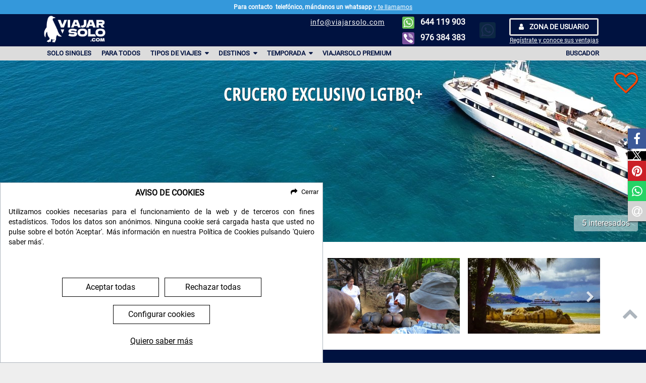

--- FILE ---
content_type: text/html; charset=UTF-8
request_url: https://www.viajarsolo.com/crucero-de-lujo-exclusivo-lgtbq-viajar-solo/
body_size: 35578
content:
    
<!DOCTYPE html>
<html lang="es" class="no-js" style="background-color: #eeeeee;">
<head>

    <meta charset="utf-8">
    <meta name="Generator" content="SweetOnion" />
    <meta name="MobileOptimized" content="width" />
    <meta name="HandheldFriendly" content="true" />
    <meta name="viewport" content="width=device-width, initial-scale=1.0, minimum-scale=1.0" />
    <meta name="SweetOnionRequest" content="es" data-app-debug="" data-app-environment="prod" data-app-locale="es" data-app-base-path="" data-app-base-url="" data-app-route="sweetonion_travels_front_view" data-app-route-params="eyJfbG9jYWxlIjoiZXMiLCJzbHVnIjoiY3J1Y2Vyby1kZS1sdWpvLWV4Y2x1c2l2by1sZ3RicSJ9" />
    <meta name="SweetOnionCookies" content="es" data-cookielaw-active="1" data-cookielaw-title="QXZpc28gZGUgQ29va2llcw==" data-cookielaw-text="[base64]" data-cookielaw-agree-all-text="Aceptar todas" data-cookielaw-agree-text="Aceptar seleccionadas" data-cookielaw-reject-text="Rechazar todas" data-cookielaw-configure-text="Configurar cookies" data-cookielaw-read-more-text="Quiero saber más" data-cookielaw-close-text="Cerrar" data-cookielaw-policy-url="/politica-cookies/" data-cookielaw-cookie-types="[base64]" />

            <link rel="preload" href="/themes/viajarsolo/fonts/Roboto-Regular.woff2" as="font" type="font/woff2" crossorigin>
        <link rel="preload" href="/themes/viajarsolo/fonts/RobotoCondensed-Regular.woff2" as="font" type="font/woff2" crossorigin>
        <link rel="preload" href="/themes/viajarsolo/fonts/OpenSansCondensed-Bold.woff2" as="font" type="font/woff2" crossorigin>
        <link rel="preload" href="/themes/common/lib/font-awesome/fonts/fontawesome-webfont.woff2" as="font" type="font/woff2" crossorigin>
        <!-- build:cssPreload -->
            <link rel="preload" href="/themes/viajarsolo/css/styles-615c3252d15efb04f5ff9c419d23e9f7.min.css" as="style">
        <!-- endbuild -->

        <!-- build:jsPreload -->
            <link rel="preload" href="/themes/viajarsolo/js/scripts-b13ce7328a382af7932b2e5c007aa445.min.js" as="script">
        <!-- endbuild -->
    
    <meta name="data-app-translations" content="[base64]" />

            
    
    <title>Crucero de lujo exclusivo LGTBQ+ | ViajarSolo</title>
                <meta name="keywords" content="Seychelles crucero lujo" />
            
        
    <link rel="canonical" href="https://www.viajarsolo.com/crucero-de-lujo-exclusivo-lgtbq-viajar-solo/" />

    <meta name="description" content="Ven a las Seychelles en un crucero exclusivo de pocos pasajeros. En un yate para un destino paradisíaco y reducido pasaje." />

    <meta property="og:title" content="Crucero de lujo exclusivo LGTBQ+" />
    <meta property="og:description" content="Ven a las Seychelles en un crucero exclusivo de pocos pasajeros. En un yate para un destino paradisíaco y reducido pasaje." />
    <meta property="og:site_name" content="ViajarSolo" />
    <meta property="og:image" content="https://www.viajarsolo.com/files/images/thumbnails/fb_image/files/images/dji-0505-rSBBeoiO.JPG" />
    <meta property="og:locale" content="es" />
    <meta property="og:url" content="https://www.viajarsolo.com/crucero-de-lujo-exclusivo-lgtbq-viajar-solo/" />
    <meta property="og:type" content="website" />

    <meta name="twitter:card" content="summary_large_image" />
    <meta name="twitter:title" content="Crucero de lujo exclusivo LGTBQ+" />
    <meta name="twitter:description" content="Ven a las Seychelles en un crucero exclusivo de pocos pasajeros. En un yate para un destino paradisíaco y reducido pasaje." />
    <meta name="twitter:image" content="https://www.viajarsolo.com/files/images/thumbnails/twitter_image/files/images/dji-0505-D2Whu40d.JPG">
    <meta name="dc.title" content="Crucero de lujo exclusivo LGTBQ+" />
    <meta name="dc.description" content="Ven a las Seychelles en un crucero exclusivo de pocos pasajeros. En un yate para un destino paradisíaco y reducido pasaje." />
    <meta name="dc.language" content="es" />

                    
    
    
    <link rel="apple-touch-icon" sizes="57x57" href="/themes/viajarsolo/img/favicon/apple-icon-57x57.png?v=202501071200">
<link rel="apple-touch-icon" sizes="60x60" href="/themes/viajarsolo/img/favicon/apple-icon-60x60.png?v=202501071200">
<link rel="apple-touch-icon" sizes="72x72" href="/themes/viajarsolo/img/favicon/apple-icon-72x72.png?v=202501071200">
<link rel="apple-touch-icon" sizes="76x76" href="/themes/viajarsolo/img/favicon/apple-icon-76x76.png?v=202501071200">
<link rel="apple-touch-icon" sizes="114x114" href="/themes/viajarsolo/img/favicon/apple-icon-114x114.png?v=202501071200">
<link rel="apple-touch-icon" sizes="120x120" href="/themes/viajarsolo/img/favicon/apple-icon-120x120.png?v=202501071200">
<link rel="apple-touch-icon" sizes="144x144" href="/themes/viajarsolo/img/favicon/apple-icon-144x144.png?v=202501071200">
<link rel="apple-touch-icon" sizes="152x152" href="/themes/viajarsolo/img/favicon/apple-icon-152x152.png?v=202501071200">
<link rel="apple-touch-icon" sizes="180x180" href="/themes/viajarsolo/img/favicon/apple-icon-180x180.png?v=202501071200">
<link rel="icon" type="image/png" sizes="192x192"  href="/themes/viajarsolo/img/favicon/android-icon-192x192.png?v=202501071200">
<link rel="icon" type="image/png" sizes="32x32" href="/themes/viajarsolo/img/favicon/favicon-32x32.png?v=202501071200">
<link rel="icon" type="image/png" sizes="96x96" href="/themes/viajarsolo/img/favicon/favicon-96x96.png?v=202501071200">
<link rel="icon" type="image/png" sizes="16x16" href="/themes/viajarsolo/img/favicon/favicon-16x16.png?v=202501071200">
<meta name="msapplication-TileColor" content="#eeeeee">
<meta name="msapplication-TileImage" content="/themes/viajarsolo/img/favicon/ms-icon-144x144.png?v=202501071200">
<meta name="theme-color" content="#eeeeee">

                <style>.fa-map-marker:before{content:"\f041"}.fa-exclamation-circle:before{content:"\f06a"}.fa-euro:before{content:"\f153"}aside,header,main,nav,section{display:block}.main-menu ul,.whatsapp-phone ul{padding-left:0;list-style:none}.main-menu .child-menu{display:-webkit-box;display:-webkit-flex;display:-ms-flexbox;display:flex;-webkit-flex-wrap:wrap;-ms-flex-wrap:wrap;flex-wrap:wrap;margin-right:-15px;margin-left:-15px}.main-menu .child-menu>li{position:relative;width:100%;padding-right:15px;padding-left:15px}body.travel-view section.travel-gallery{padding:2rem 0}.nav-tabs a .fa{margin-right:.5rem}@media (max-width:575.98px){.nav-tabs .nav-item .fa{display:none}}.main-footer #lower-img{display:none;margin-bottom:2rem;max-width:100%}.fa{display:inline-block;font:14px/1 FontAwesome;font-size:inherit;text-rendering:auto;-webkit-font-smoothing:antialiased;-moz-osx-font-smoothing:grayscale}.fa-2x{font-size:2em}.fa-star:before{content:"\f005"}.fa-user:before{content:"\f007"}.fa-plane:before{content:"\f072"}.fa-calendar:before{content:"\f073"}.fa-chevron-up:before{content:"\f077"}.fa-users:before{content:"\f0c0"}.fa-thumbs-up:before{content:"\f164"}.sr-only{position:absolute;width:1px;height:1px;padding:0;margin:-1px;overflow:hidden;clip:rect(0,0,0,0);border:0}html{-webkit-box-sizing:border-box;box-sizing:border-box;-ms-overflow-style:scrollbar;--window-height:100vh}:root{--blue:#007bff;--indigo:#6610f2;--purple:#6f42c1;--pink:#e83e8c;--red:#dc3545;--orange:#fd7e14;--yellow:#ffc107;--green:#28a745;--teal:#20c997;--cyan:#17a2b8;--white:#fff;--gray:#6c757d;--gray-dark:#343a40;--primary:#001240;--secondary:#dcdcdc;--success:#28a745;--info:#17a2b8;--warning:#ffc107;--danger:#dc3545;--light:#f8f9fa;--dark:#343a40;--ternary:#ffb741;--breakpoint-xs:0;--breakpoint-sm:576px;--breakpoint-md:768px;--breakpoint-lg:992px;--breakpoint-xl:1200px;--font-family-sans-serif:"Roboto",sans-serif;--font-family-monospace:"Roboto Mono",monospace}*,::after,::before{-webkit-box-sizing:border-box;box-sizing:border-box}html{font-family:sans-serif;line-height:1.15;-webkit-text-size-adjust:100%}article,aside,header,main,nav,section{display:block}body{margin:0;font-family:Roboto,sans-serif;font-size:1rem;font-weight:400;line-height:1.5;color:#212529;text-align:left;background-color:#fff}h1,h2,h3,h5,h6{margin-top:0;margin-bottom:.5rem}p{margin-top:0;margin-bottom:1rem}ul{margin-top:0;margin-bottom:1rem}ul ul{margin-bottom:0}b,strong{font-weight:bolder}a{color:#3498db;text-decoration:none;background-color:transparent}img{vertical-align:middle;border-style:none}button{border-radius:0}button{margin:0;font-family:inherit;font-size:inherit;line-height:inherit}button{overflow:visible}button{text-transform:none}[type=button],button{-webkit-appearance:button}[type=button]::-moz-focus-inner,button::-moz-focus-inner{padding:0;border-style:none}::-webkit-file-upload-button{font:inherit;-webkit-appearance:button}h1,h2,h3,h5,h6{margin-bottom:.5rem;font-family:"Open Sans Condensed",sans-serif;font-weight:500;line-height:1.2;color:#001240}h1{font-size:2rem}h2{font-size:1.85rem}h3{font-size:1.65rem}h5{font-size:1.25rem}h6{font-size:1rem}.main-menu ul,.travel-list-keys,.whatsapp-phone ul{padding-left:0;list-style:none}.img-fluid{max-width:100%;height:auto}.container,.container-fluid{width:100%;padding-right:15px;padding-left:15px;margin-right:auto;margin-left:auto}@media (min-width:576px){.container{max-width:540px}}@media (min-width:768px){.container{max-width:720px}}@media (min-width:992px){.container{max-width:960px}}@media (min-width:1200px){.container{max-width:1140px}}.main-menu .child-menu,.row{display:-webkit-box;display:-webkit-flex;display:-ms-flexbox;display:flex;-webkit-flex-wrap:wrap;-ms-flex-wrap:wrap;flex-wrap:wrap;margin-right:-15px;margin-left:-15px}.col-lg,.col-md,.main-menu .child-menu>li{position:relative;width:100%;padding-right:15px;padding-left:15px}.main-menu .child-menu>li{-webkit-box-flex:0;-webkit-flex:0 0 50%;-ms-flex:0 0 50%;flex:0 0 50%;max-width:50%}@media (min-width:576px){.main-menu .child-menu>li{-webkit-box-flex:0;-webkit-flex:0 0 33.33333%;-ms-flex:0 0 33.33333%;flex:0 0 33.33333%;max-width:33.33333%}}@media (min-width:768px){.col-md{-webkit-flex-basis:0;-ms-flex-preferred-size:0;flex-basis:0;-webkit-box-flex:1;-webkit-flex-grow:1;-ms-flex-positive:1;flex-grow:1;max-width:100%}.main-menu .child-menu>li{-webkit-box-flex:0;-webkit-flex:0 0 25%;-ms-flex:0 0 25%;flex:0 0 25%;max-width:25%}.order-md-last{-webkit-box-ordinal-group:14;-webkit-order:13;-ms-flex-order:13;order:13}}@media (min-width:992px){.col-lg{-webkit-flex-basis:0;-ms-flex-preferred-size:0;flex-basis:0;-webkit-box-flex:1;-webkit-flex-grow:1;-ms-flex-positive:1;flex-grow:1;max-width:100%}}.tab-content>.tab-pane{display:none}.btn{display:inline-block;font-weight:400;color:#212529;text-align:center;vertical-align:middle;background-color:transparent;border:1px solid transparent;padding:.375rem .75rem;font-size:1rem;line-height:1.5;border-radius:.25rem}.btn-primary{color:#fff;background-color:#001240;border-color:#001240}.btn-sm{padding:.25rem 1rem;font-size:.875rem;line-height:1.5;border-radius:.2rem}.fade:not(.show){opacity:0}.dropdown{position:relative}.sr-only{position:absolute;width:1px;height:1px;padding:0;margin:-1px;overflow:hidden;clip:rect(0,0,0,0);white-space:nowrap;border:0}body.travel-view section.travel-intro .travel-basic-data{height:100%!important}.to-animate{-webkit-transform:translateZ(.0001px);transform:translateZ(.0001px);will-change:transform;-webkit-perspective:1000px;perspective:1000px;-webkit-backface-visibility:hidden;backface-visibility:hidden}.to-animate{visibility:hidden}html.no-js .to-animate{visibility:visible}@-webkit-keyframes fadeIn{from{opacity:0}to{opacity:1}}@keyframes fadeIn{from{opacity:0}to{opacity:1}}.main-header .whatsapp-alone{-webkit-animation-name:fadeIn;animation-name:fadeIn}section.gallery-media .gallery-media-item img{aspect-ratio:16/9;background:rgba(240,240,240,.5)}.main-header,section.first-section{background-size:cover}.main-header,section.first-section{background-repeat:no-repeat}.main-header,section.first-section{background-position:center center}body.travel-view section.travel-gallery,body.travel-view section.travel-intro{padding:2rem 0}body.travel-view section.first-section{height:calc(50vh);height:calc(var(--window-height)/ 2)}body.has-warning{padding-top:1.75rem}body.has-warning .main-header{top:1.75rem}body.has-warning .main-menu{top:5.75rem}body.travel-view section.travel-intro{background-color:#001240;color:#fff}body.travel-view section.travel-intro h2,body.travel-view section.travel-intro h3,body.travel-view section.travel-intro h5{color:#fff}.add-favorites,body.travel-view section.first-section .label-interested,section.first-section .container-fluid h1{text-shadow:1px 1px 0 #343a40}section.first-section .container-fluid{position:relative;top:50%;-webkit-transform:translateY(-50%);transform:translateY(-50%)}.add-favorites{color:#ff4500!important;text-align:center;line-height:.5em;font-size:3rem;text-decoration:none!important}.add-favorites::before{display:block;font-family:FontAwesome;content:"\f08a"}body{max-width:1920px;margin:0 auto;-webkit-box-shadow:1px 1px .5rem #020202;box-shadow:1px 1px .5rem #020202}.btn{text-transform:uppercase;font-weight:700;text-decoration:none!important}.btn.btn-primary{border:3px solid #dcdcdc}.gotop{color:#adb5bd;position:fixed;bottom:5rem;right:1rem;z-index:500}h1,h2,h3{text-transform:uppercase;font-weight:900}h5,h6{font-family:Roboto,sans-serif;font-weight:900}.lopd{font-size:.75rem;text-align:justify}.lopd a{color:#212529;text-decoration:underline}main{margin-top:4rem}.menu-toggle{background-color:transparent;border:0;height:2rem}@media (min-width:992px){main{min-height:calc(100vh - 5.75rem);margin-top:5.75rem}.menu-toggle{display:none}}.burger-icon{position:relative;margin-top:.5rem;margin-bottom:.5rem}.burger-icon,.burger-icon::after,.burger-icon::before{display:block;width:1.75rem;height:.25rem;background-color:#fff;outline:transparent solid 1px;border-radius:.125rem}.burger-icon::after,.burger-icon::before{position:absolute;content:""}.burger-icon::before{top:-.5rem}.burger-icon::after{top:.5rem}html.no-js .menu-toggle{display:none}#progress-bar{--scrollAmount:0%;background-color:#dc3545;width:var(--scrollAmount);height:3px;position:absolute;bottom:0;left:0;z-index:10000}.travel-key{width:1.25rem}.whatsapp-alone>img{height:2rem}.fly{display:inline-block;z-index:500;position:absolute;left:1rem;bottom:.5rem}.fly .fly-image{width:3.5rem;display:block;margin:0 auto}.fly .fly-text{color:#fff;font-size:.7rem;text-shadow:0 0 .25rem #000}html.no-js .main-menu>.container{display:none}.main-menu{padding-top:1rem;opacity:0;display:none;background-color:rgba(0,18,64,.9);position:fixed;top:4rem;left:0;right:0;width:100vw;font-weight:600;text-transform:uppercase;max-width:1920px;margin:0 auto}.main-menu li.dropdown>a:after{font-family:FontAwesome,sans-serif;content:"\f0d7";padding-left:.25rem}.main-menu a{color:#fff}.main-menu ul>li{margin-bottom:.75rem}.main-menu .child-menu{display:none;margin-top:.5rem;font-weight:200}.main-menu .child-menu>li{font-size:.8rem;margin-bottom:.5rem}.main-menu .child-menu>li li{display:block;padding-left:0}.main-menu .child-menu>li ul{margin-top:.5rem}.main-menu .child-menu>li ul li{margin-bottom:.5rem;text-transform:initial}.main-menu .destinations>ul>li{font-weight:600}.main-menu .destinations>ul>li li{font-weight:200}@media (min-width:992px){.main-menu{padding-top:0;opacity:1;height:1.75rem;bottom:unset;display:block;background-color:#dcdcdc;text-align:left}.main-menu ul>li{display:inline-block;padding:.25rem .5rem;font-size:.8rem}.main-menu a{color:#001240}.main-menu ul{position:relative}.main-menu ul>li{position:unset;margin-bottom:0}.main-menu .child-menu{-webkit-box-shadow:0 .25rem .25rem 0 rgba(0,0,0,.2),0 .5rem 1rem 0 rgba(0,0,0,.2);box-shadow:0 .25rem .25rem 0 rgba(0,0,0,.2),0 .5rem 1rem 0 rgba(0,0,0,.2);background-color:rgba(220,220,220,.9);position:absolute;left:.95rem;right:.95rem;margin-top:0;top:1.75rem;padding:1rem .25rem}.main-menu .menu-right{float:right}}.main-menu .user-zone{display:block!important;text-align:center}.main-menu .user-zone .register-claim{text-transform:initial;font-weight:initial}.mailchimp-form .lopd{margin-left:1rem;margin-right:1rem;padding:1rem}.travel-list-keys li{margin-bottom:.5rem;text-align:left}.travel-list-keys li.enhanced{color:#dcdcdc}.travel-list-keys li .travel-key{font-size:1.25rem;margin-right:.25rem;width:1em;text-align:center;display:inline-block}.user-zone{line-height:1em;text-align:center}.user-zone .btn{text-transform:uppercase;font-weight:600}.user-zone .btn .fa{margin-right:.5rem}.user-zone .register-claim{color:#fff;text-decoration:underline;font-size:.75rem}.whatsapp-phone ul{display:block;width:100%;margin-left:0}.whatsapp-phone ul li{display:inline-block;text-align:center;width:50%;float:left;line-height:1.5rem;font-weight:600}.whatsapp-phone ul li .whatsapp-tag{display:none;font-size:.5rem;text-transform:uppercase;line-height:0;margin-top:-.125rem;padding-left:2rem;letter-spacing:.12rem}.whatsapp-phone ul li img{height:1.5rem;margin-right:.5rem}.whatsapp-phone ul li a{color:#fff}section.first-section{background-image:-webkit-gradient(linear,left top,left bottom,from(rgba(0,18,64,.6)),to(rgba(0,18,64,.25)));background-image:-webkit-linear-gradient(top,rgba(0,18,64,.6) 0,rgba(0,18,64,.25) 100%);background-image:linear-gradient(180deg,rgba(0,18,64,.6) 0,rgba(0,18,64,.25) 100%);position:relative}section.first-section .container-fluid h1{text-align:center;color:#fff;text-transform:uppercase}form .lopd{display:none;position:absolute;border:1px solid #000;background:#fff;margin-top:1em;color:#000;z-index:10;text-align:justify;left:0}form .lopd a{color:#000!important;text-decoration:underline!important}section.gallery-media .gallery-media-item{padding:0 .5rem}section.gallery-media .gallery-media-item img{display:block}section.gallery-media .gallery-media-item-video:after{opacity:.8;background-color:#6c757d;font-family:FontAwesome;content:'\f04b';color:#fff;font-size:3rem;position:absolute;left:40%;top:30%;text-shadow:0 0 .125rem #fff;border:3px solid rgba(255,255,255,.75);padding:1rem;border-radius:100%;height:4.5rem;width:4.5rem;line-height:2.3rem;padding-left:1.2rem}section.gallery-media .gallery-media-item-video{position:relative;overflow:hidden;height:calc(57.0824524vw - 1.5rem)}@media (min-width:576px){body.travel-view section.first-section{height:100vh;height:var(--window-height)}.main-menu .user-zone{display:none!important}section.gallery-media .gallery-media-item-video:after{left:38%;top:25%}section.gallery-media .gallery-media-item-video{height:137px}}@media (min-width:768px){body.travel-view section.first-section{height:calc(50vh);height:calc(var(--window-height)/ 2)}section.gallery-media .gallery-media-item-video{height:123px}}@media (min-width:992px){section.gallery-media .gallery-media-item-video{height:124px}}@media (min-width:1200px){.main-menu .child-menu>li{-webkit-box-flex:0;-webkit-flex:0 0 16.66667%;-ms-flex:0 0 16.66667%;flex:0 0 16.66667%;max-width:16.66667%}section.gallery-media .gallery-media-item-video{height:150px}}section.gallery-media .gallery-media-item-video img{padding:0 .5rem;position:absolute;left:0;right:0;bottom:0;-webkit-transform:translateY(-50%);transform:translateY(-50%);top:50%}.main-footer a{color:#fff}.main-header{width:100vw;position:fixed;top:0;height:4rem;padding:1em;background-color:#001240;z-index:1000;max-width:1920px;margin:0 auto}.main-header .container{position:relative}.main-header .menu-toggle{position:absolute;z-index:10000;right:0}.main-header .logo{position:absolute;top:-1rem;left:0}@media (min-width:768px){.main-header .logo{left:1rem}}.main-header .whatsapp-phone{background-color:#001240;position:fixed;left:0;bottom:0;width:100%;padding:.5rem 0}@media (max-width:991.98px){.main-header .whatsapp-phone{border-top:1px solid #ced4da}}@media (min-width:992px){.main-header .whatsapp-phone{position:absolute;left:unset;right:18rem;top:-1.25rem;background-color:transparent;width:15rem}.main-header .whatsapp-phone ul li{text-align:right;width:100%;margin-bottom:.375rem}}.main-header .whatsapp-alone{position:absolute;right:4rem}@media (min-width:992px){.main-header .whatsapp-alone{right:14.25rem}}.main-header .user-zone{display:none}@media (min-width:576px){.main-header .user-zone{display:block;position:absolute;right:8rem;top:-.5rem}body.travel-view section.first-section h1{font-size:2.25rem}}@media (min-width:992px){.main-header .user-zone{right:1.5rem}}.main-header .email-claim{display:none}@media (min-width:768px){.main-header .email-claim{display:block;position:absolute;top:-.65rem;right:21rem;z-index:10;text-align:center;font-size:.85rem;letter-spacing:1px}.main-header .email-claim a{color:#fff;text-decoration:underline}body.travel-view section.travel-intro{text-align:justify}}@media (min-width:992px){.main-header .email-claim{right:28rem}}body>aside.warning{background-color:#3498db;color:#fff;height:1.75rem;line-height:1.75rem;position:fixed;text-align:center;top:0;width:100%;z-index:1000;font-size:.75rem;max-width:1920px;margin:0 auto}body>aside.warning p{display:inline-block}body>aside.warning a{color:#fff;text-decoration:underline}body.travel-view section.first-section .container-fluid{height:75%}body.travel-view section.first-section .label-interested{background-color:rgba(255,255,255,.5);border-radius:.25rem;color:#fff;position:absolute;padding:.25rem 1rem;right:1rem;bottom:-1.5rem}body.travel-view section.first-section .add-favorites{position:absolute;right:1rem;top:2rem}body.travel-view section.travel-intro{padding-bottom:.25rem}body.travel-view section.travel-intro .travel-departures,body.travel-view section.travel-intro h2,body.travel-view section.travel-intro h3{text-align:center}body.travel-view section.travel-intro .travel-basic-data{margin-bottom:1rem}@media (min-width:576px) and (max-width:767.98px){body.travel-view section.travel-intro .travel-basic-data ul>li{width:50%;float:left}}body.travel-view section.travel-central h3{font-size:1.25rem;padding:.5rem 0;background-color:#001240;color:#fff;line-height:1rem;text-align:center;text-transform:uppercase;margin:0 -1rem 1rem}body.travel-view section.travel-central .tab-content h3{margin:2rem -2rem}body.travel-view section.travel-central .tab-content h3{clear:both}body.travel-view section.travel-central .tab-content h3:first-child{margin-top:0}body.travel-view section.travel-central .tab-content h5,body.travel-view section.travel-central .tab-content h6{margin-bottom:1rem;margin-top:3rem}</style>
    
    
    
    
    
    <script type="application/ld+json">
        {
            "@context": "http://schema.org",
            "@type": "Product",
            "name": "Crucero exclusivo LGTBQ+",
            "description": "S&amp;amp;oacute;lo quedan plazas en categor&amp;amp;iacute;a AEn esta salida especial LGTBQ+ puedes disfrutar de&amp;amp;nbsp;un crucero por&amp;amp;nbsp;las Seychelles.Muy pocos pasajeros en un yate exclusivo&amp;amp;nbsp;para este destino paradis&amp;amp;iacute;aco.Un premio que te mereces.",
            "image": "https://www.viajarsolo.com/crucero-de-lujo-exclusivo-lgtbq-viajar-solo/files/images/dji-0505.JPG",
            "brand": {
                "@type": "Brand",
                "name": "ViajarSolo",
                "logo": "https://www.viajarsolo.com/themes/viajarsolo/img/logo.png?v=202501071200"
            },
            "offers": {
                "@type": "Offer",
                "url": "https://www.viajarsolo.com/crucero-de-lujo-exclusivo-lgtbq-viajar-solo/",
                "availability": "http://schema.org/SoldOut",
                "price": "0",
                "priceCurrency": "EUR"
            }
        }
    </script>

    <!-- GetResponse Analytics -->
    <script type="text/javascript">

        (function(m, o, n, t, e, r, _){
            m['__GetResponseAnalyticsObject'] = e;m[e] = m[e] || function() {(m[e].q = m[e].q || []).push(arguments)};
            r = o.createElement(n);_ = o.getElementsByTagName(n)[0];r.async = 1;r.src = t;r.setAttribute('crossorigin', 'use-credentials');_.parentNode .insertBefore(r, _);
        })(window, document, 'script', 'https://an.gr-wcon.com/script/8a7eac78-b734-43dc-a249-366304dc458f/ga.js', 'GrTracking');


    </script>
    <!-- End GetResponse Analytics -->

</head>



    

<body class="travel travel-view  has-warning" >

        <script>var a=document.getElementsByTagName('html')[0];a.className&&(a.className=a.className.replace(/no-js\s?/, 'js'));document.body.style.opacity=0;document.body.style.transition="opacity .25s ease-in";document.body.style.oTransition="opacity .25s ease-in";document.body.style.msTransition="opacity .25s ease-in";document.body.style.mozTransition="opacity .25s ease-in";document.body.style.webkitTransition="opacity .25s ease-in";</script>

    <div id="skip-link">         <a href="#main-content" class="sr-only sr-only-focusable" accesskey="S">Ir al contenido principal</a>
    </div>

    <div class="wrapper" id="page-top">
        <header class="main-header">
    <div class="container">
        <div class="navbar-header">
                            <a class="logo" href="https://www.viajarsolo.com/">
                    <img src="[data-uri]" data-src="/themes/viajarsolo/img/logo.png?v=202501071200" alt="Logo" height="60" width="124" />
                </a>
            
                <a class="ga-event fb-event whatsapp-alone to-animate" target="_blank" data-event-title="whatsapp" href="https://api.whatsapp.com/send?phone=34644119903">
        <img src="[data-uri]" data-src="/themes/viajarsolo/img/social/whatsapp.svg" alt="WhatsApp" height="32" width="32" />
    </a>

            <button type="button" class="menu-toggle" aria-expanded="false" data-target="#main-menu" title="Alternar menú">
                <span class="burger-icon">
                    <span class="sr-only">Menú</span>
                </span>
            </button>
            <div class="whatsapp-phone"><ul><li><a class="ga-event fb-event to-animate" target="_blank" data-event-title="whatsapp" href="https://api.whatsapp.com/send?phone=34644119903"><img src="[data-uri]" data-src="/themes/viajarsolo/img/social/whatsapp.svg" alt="WhatsApp" height="24" width="24" />
                    644 119 903
                    <span class="whatsapp-tag">Solo WhatsApp</span></a></li><li><a class="ga-event fb-event to-animate" target="_blank" data-event-title="telefono" href="tel:+34976384383"><img src="[data-uri]" data-src="/themes/viajarsolo/img/social/phone.svg" alt="Teléfono" height="24" width="24" />
                    976 384 383
                </a></li></ul></div>
            <div class="user-zone">
            <a href="https://www.viajarsolo.com/area-clientes/" class="btn btn-sm btn-primary">
            <i class="fa fa-user"></i> Zona de usuario
        </a>
        <br><a href="https://www.viajarsolo.com/area-clientes/registro/" class="register-claim">Regístrate y conoce sus ventajas</a>
    </div>
            <div class="email-claim">
                                                    <a href="mailto:info@viajarsolo.com">info@viajarsolo.com</a><br>
                            </div>
        </div>
    </div>
    <div id="progress-bar"></div>
    <nav class="main-menu" id="main-menu">
        <div class="container">
    <ul>
                                        <li class=" "
                 aria-haspopup="true"
                aria-expanded="false">
                <a href="/tipo-viaje/singles/">
                    Solo Singles
                </a>
                            </li>
                                <li class=" "
                 aria-haspopup="true"
                aria-expanded="false">
                <a href="/tipo-viaje/para-todos/">
                    Para todos
                </a>
                            </li>
                                <li class=" dropdown"
                data-menu-target="#dropdown-2" aria-haspopup="true"
                aria-expanded="false">
                <a href="#">
                    Tipos de Viajes
                </a>
                                    <ul class="child-menu" id="dropdown-2">
                                                                                <li ><a
                                        href="/tipo-viaje/singles/">Singles</a>
                                                                                            </li>
                                                                                <li ><a
                                        href="/tipo-viaje/naturaleza/">Naturaleza</a>
                                                                                            </li>
                                                                                <li ><a
                                        href="/tipo-viaje/musicales/">Musicales</a>
                                                                                            </li>
                                                                                <li ><a
                                        href="/tipo-viaje/escapadas/">Escapadas</a>
                                                                                            </li>
                                                                                <li ><a
                                        href="/tipo-viaje/grandes-viajes/">Grandes viajes</a>
                                                                                            </li>
                                                                                <li ><a
                                        href="/tipo-viaje/safaris/">Safaris</a>
                                                                                            </li>
                                                                                <li ><a
                                        href="/tipo-viaje/buceo/">Buceo</a>
                                                                                            </li>
                                                                                <li ><a
                                        href="/tipo-viaje/de-mar/">De mar</a>
                                                                                            </li>
                                                                                <li ><a
                                        href="/tipo-viaje/activos/">Activos</a>
                                                                                            </li>
                                                                                <li ><a
                                        href="/tipo-viaje/cultural/">Cultural</a>
                                                                                            </li>
                                                                                <li ><a
                                        href="/tipo-viaje/exclusivos-vs/">Exclusivos</a>
                                                                                            </li>
                                                                                <li ><a
                                        href="/tipo-viaje/saludable/">Saludable</a>
                                                                                            </li>
                                                                                <li ><a
                                        href="/tipo-viaje/crucero/">Cruceros</a>
                                                                                            </li>
                                                                                <li ><a
                                        href="/tipo-viaje/nieve/">Nieve</a>
                                                                                            </li>
                                            </ul>
                            </li>
                                <li class="destinations dropdown"
                data-menu-target="#dropdown-3" aria-haspopup="true"
                aria-expanded="false">
                <a href="#">
                    Destinos
                </a>
                                    <ul class="child-menu" id="dropdown-3">
                                                                                <li ><a
                                        href="/viajes-a-europa/">Europa</a>
                                                                                                    <ul>
                                                                                    <li ><a
                                                        href="/viajes-a-espana/">España</a></li>
                                                                                    <li ><a
                                                        href="/viajes-a-noruega/">Noruega</a></li>
                                                                                    <li ><a
                                                        href="/viajes-a-suecia/">Suecia</a></li>
                                                                                    <li ><a
                                                        href="/viajes-a-finlandia/">Finlandia</a></li>
                                                                                    <li ><a
                                                        href="/viajes-a-republica-checa/">Rep. Checa (Praga)</a></li>
                                                                                    <li ><a
                                                        href="/viajes-a-rumania/">Rumania</a></li>
                                                                                    <li ><a
                                                        href="/viajes-a-grecia/">Grecia</a></li>
                                                                                    <li ><a
                                                        href="/viajes-a-malta/">Malta</a></li>
                                                                                    <li ><a
                                                        href="/viajes-a-islandia/">Islandia</a></li>
                                                                                    <li ><a
                                                        href="/viajes-a-polonia/">Polonia</a></li>
                                                                                    <li ><a
                                                        href="/viajes-a-austria/">Austria</a></li>
                                                                                    <li ><a
                                                        href="/viajes-a-las-azores/">Las Azores</a></li>
                                                                            </ul>
                                                            </li>
                                                                                <li ><a
                                        href="/viajes-a-asia/">Asia</a>
                                                                                                    <ul>
                                                                                    <li ><a
                                                        href="/viajes-a-asia/">Maldivas</a></li>
                                                                                    <li ><a
                                                        href="/viajes-a-uzbekistan/">Uzbekistán</a></li>
                                                                                    <li ><a
                                                        href="/viajes-a-sri-lanka/">Sri Lanka</a></li>
                                                                                    <li ><a
                                                        href="/viajes-a-india/">India</a></li>
                                                                                    <li ><a
                                                        href="/viajes-a-vietnam/">Vietnam</a></li>
                                                                                    <li ><a
                                                        href="/viajes-a-tailandia/">Tailandia</a></li>
                                                                                    <li ><a
                                                        href="/viajes-a-indonesia/">Indonesia</a></li>
                                                                                    <li ><a
                                                        href="/viajes-a-china/">China</a></li>
                                                                                    <li ><a
                                                        href="/viajes-a-japon/">Japon</a></li>
                                                                            </ul>
                                                            </li>
                                                                                <li ><a
                                        href="/viajes-a-oriente-medio/">Oriente Medio</a>
                                                                                                    <ul>
                                                                                    <li ><a
                                                        href="/viajes-a-egipto/">Egipto</a></li>
                                                                                    <li ><a
                                                        href="/viajes-a-turquia/">Turquía</a></li>
                                                                            </ul>
                                                            </li>
                                                                                <li ><a
                                        href="#">América</a>
                                                                                                    <ul>
                                                                                    <li ><a
                                                        href="/viajes-a-cuba/">Cuba</a></li>
                                                                                    <li ><a
                                                        href="/viajes-a-costa-rica/">Costa Rica</a></li>
                                                                                    <li ><a
                                                        href="/viajes-a-colombia/">Colombia</a></li>
                                                                                    <li ><a
                                                        href="/viajes-a-guatemala/">Guatemala</a></li>
                                                                                    <li ><a
                                                        href="/viajes-a-mexico/">Méjico</a></li>
                                                                                    <li ><a
                                                        href="/viajes-a-brasil/">Brasil</a></li>
                                                                                    <li ><a
                                                        href="/viajes-a-argentina/">Argentina</a></li>
                                                                                    <li ><a
                                                        href="/viajes-a-peru/">Perú</a></li>
                                                                                    <li ><a
                                                        href="/viajes-a-estados-unidos/">Estados Unidos</a></li>
                                                                                    <li ><a
                                                        href="/viajes-a-canada/">Canada</a></li>
                                                                            </ul>
                                                            </li>
                                                                                <li ><a
                                        href="/viajes-a-africa/">Africa</a>
                                                                                                    <ul>
                                                                                    <li ><a
                                                        href="/viajes-a-tunicia/">Tunicia</a></li>
                                                                                    <li ><a
                                                        href="/viajes-a-marruecos/">Marruecos</a></li>
                                                                                    <li ><a
                                                        href="/viajes-a-kenia/">Kenia</a></li>
                                                                                    <li ><a
                                                        href="/viajes-a-mozambique/">Mozambique</a></li>
                                                                                    <li ><a
                                                        href="/viajes-a-tanzania/">Tanzania</a></li>
                                                                                    <li ><a
                                                        href="/viajes-a-senegal/">Senegal</a></li>
                                                                                    <li ><a
                                                        href="/viajes-a-cabo-verde/">Cabo Verde</a></li>
                                                                                    <li ><a
                                                        href="/viajes-a-madagascar/">Madagascar</a></li>
                                                                            </ul>
                                                            </li>
                                                                                <li ><a
                                        href="/viajes-a-tierras-polares/">Tierras Polares</a>
                                                                                            </li>
                                            </ul>
                            </li>
                                <li class=" dropdown"
                data-menu-target="#dropdown-4" aria-haspopup="true"
                aria-expanded="false">
                <a href="#">
                    Temporada
                </a>
                                    <ul class="child-menu" id="dropdown-4">
                                                                                <li ><a
                                        href="/viajes-en-semana-santa/">Semana Santa</a>
                                                                                            </li>
                                                                                <li ><a
                                        href="/viajes-en-puente-mayo/">Puente de mayo</a>
                                                                                            </li>
                                                                                <li ><a
                                        href="/viajes-en-verano/">Verano</a>
                                                                                            </li>
                                                                                <li ><a
                                        href="/viajes-en-puente-agosto/">Puente de agosto</a>
                                                                                            </li>
                                                                                <li ><a
                                        href="/viajes-en-puente-pilar/">Puente del Pilar</a>
                                                                                            </li>
                                                                                <li ><a
                                        href="/viajes-en-puente-noviembre/">Todos Santos</a>
                                                                                            </li>
                                                                                <li ><a
                                        href="/viajes-en-puente-diciembre/">Puente de diciembre</a>
                                                                                            </li>
                                                                                <li ><a
                                        href="/viajes-en-navidad/">Navidad</a>
                                                                                            </li>
                                                                                <li ><a
                                        href="/viajes-en-nochevieja/">Fin de año</a>
                                                                                            </li>
                                                                                <li ><a
                                        href="/viajes-en-puente-reyes/">Reyes</a>
                                                                                            </li>
                                                                                <li ><a
                                        href="/viajes-en-nochebuena/">Invierno</a>
                                                                                            </li>
                                                                                <li ><a
                                        href="/viajes-en-todo-el-ano/">Todo el año</a>
                                                                                            </li>
                                            </ul>
                            </li>
                                <li class=" "
                 aria-haspopup="true"
                aria-expanded="false">
                <a href="/tipo-viaje/viajarsolo-premium/">
                    ViajarSolo Premium
                </a>
                            </li>
                                <li class="menu-right "
                 aria-haspopup="true"
                aria-expanded="false">
                <a href="/buscador/">
                    Buscador
                </a>
                            </li>
                <li>
            <div class="user-zone">
            <a href="https://www.viajarsolo.com/area-clientes/" class="btn btn-sm btn-primary">
            <i class="fa fa-user"></i> Zona de usuario
        </a>
        <br><a href="https://www.viajarsolo.com/area-clientes/registro/" class="register-claim">Regístrate y conoce sus ventajas</a>
    </div>
        </li>
    </ul>
</div>

    </nav>
</header>
        <main id="main-content">                 <section id="first-section" class="first-section image-bg"  data-background-breakpoints="0,(min-width: 480px),(min-width: 768px),(min-width: 992px),(min-width: 1200px)" data-background0="/files/images/thumbnails/third_view_0/files/images/dji-0505-2IOMaTlc.JPG" data-background1="/files/images/thumbnails/third_view_480/files/images/dji-0505-WuzqoDi7.JPG" data-background2="/files/images/thumbnails/third_view_768/files/images/dji-0505-JwNLcpIg.JPG" data-background3="/files/images/thumbnails/third_view_992/files/images/dji-0505-nxg3t0y1.JPG" data-background4="/files/images/thumbnails/third_view_1200/files/images/dji-0505-rdMuFcV4.JPG"><div class="container-fluid"><h1>Crucero exclusivo LGTBQ+</h1><div class="label-interested">
                                                                                                                            5 interesados
                    </div></div><a href="/ventajas-registro/"
       class="use-ajax add-favorites"
       data-style="none"
       title="Ventajas de estar registrado"></a></section>

                            

            <section class="travel-gallery">
            <p class="sr-only">Fotos del viaje</p>
            <div class="container">
                <section class="gallery-media">
            <p class="sr-only">Galería</p>
        <div class="slick-gallery">
                                                                                                                                            <a data-fancybox="gallery" href="https://www.youtube-nocookie.com/embed/Ccp5GmsF2TI" class="gallery-media-item gallery-media-item-video">
                        <img src="[data-uri]" data-src="https://i1.ytimg.com/vi/Ccp5GmsF2TI/hqdefault.jpg" alt="Crucero exclusivo LGTBQ+" class="img-fluid" />
                    </a>
                                                                                                                                            <a data-fancybox="gallery" href="/files/images/thumbnails/full_width_image/files/images/mainland-0Gzw0Oh0.JPG" class="gallery-media-item gallery-media-item-image">
                        <img src="[data-uri]" data-src="/files/images/thumbnails/gallery_thumb_front_480/files/images/mainland-7G0A0Ua0.JPG" alt="Crucero exclusivo LGTBQ+" class="img-fluid" />
                    </a>
                                                                                                                                            <a data-fancybox="gallery" href="/files/images/thumbnails/full_width_image/files/images/the-secrets-of-the-coco-de-mer-only-found-on-praslin-mKAJbS8h.JPG" class="gallery-media-item gallery-media-item-image">
                        <img src="[data-uri]" data-src="/files/images/thumbnails/gallery_thumb_front_480/files/images/the-secrets-of-the-coco-de-mer-only-found-on-praslin-wNepoQZW.JPG" alt="Crucero exclusivo LGTBQ+" class="img-fluid" />
                    </a>
                                                                                                                                            <a data-fancybox="gallery" href="/files/images/thumbnails/full_width_image/files/images/helen-w-seychelles-4yXuU0aS.jpg" class="gallery-media-item gallery-media-item-image">
                        <img src="[data-uri]" data-src="/files/images/thumbnails/gallery_thumb_front_480/files/images/helen-w-seychelles-XhRbLAly.jpg" alt="Crucero exclusivo LGTBQ+" class="img-fluid" />
                    </a>
                                                                                                                                            <a data-fancybox="gallery" href="/files/images/thumbnails/full_width_image/files/images/grand-anse-la-digue-seychelles-viiJxAK4.jpg" class="gallery-media-item gallery-media-item-image">
                        <img src="[data-uri]" data-src="/files/images/thumbnails/gallery_thumb_front_480/files/images/grand-anse-la-digue-seychelles-5ECvFlsh.jpg" alt="Crucero exclusivo LGTBQ+" class="img-fluid" />
                    </a>
                                                                                                                                            <a data-fancybox="gallery" href="/files/images/thumbnails/full_width_image/files/images/dji-0505-B4yD8wOh.JPG" class="gallery-media-item gallery-media-item-image">
                        <img src="[data-uri]" data-src="/files/images/thumbnails/gallery_thumb_front_480/files/images/dji-0505-FKRf0eKp.JPG" alt="Crucero exclusivo LGTBQ+" class="img-fluid" />
                    </a>
                                                                                                                                            <a data-fancybox="gallery" href="/files/images/thumbnails/full_width_image/files/images/source-d-argent-seychelles-lRAfMCGT.jpg" class="gallery-media-item gallery-media-item-image">
                        <img src="[data-uri]" data-src="/files/images/thumbnails/gallery_thumb_front_480/files/images/source-d-argent-seychelles-6JLWnMOr.jpg" alt="Crucero exclusivo LGTBQ+" class="img-fluid" />
                    </a>
                                                                                                                                            <a data-fancybox="gallery" href="/files/images/thumbnails/full_width_image/files/images/photo-by-guest-heinz-f. - roaming freely at curieuse-X3XEr2XO.jpg" class="gallery-media-item gallery-media-item-image">
                        <img src="[data-uri]" data-src="/files/images/thumbnails/gallery_thumb_front_480/files/images/photo-by-guest-heinz-f. - roaming freely at curieuse-aCgjhVSK.jpg" alt="Crucero exclusivo LGTBQ+" class="img-fluid" />
                    </a>
                                                                                                                                            <a data-fancybox="gallery" href="/files/images/thumbnails/full_width_image/files/images/map-seychelles-all-VhK0gsuR.jpg" class="gallery-media-item gallery-media-item-image">
                        <img src="[data-uri]" data-src="/files/images/thumbnails/gallery_thumb_front_480/files/images/map-seychelles-all-LxbdB6X0.jpg" alt="Crucero exclusivo LGTBQ+" class="img-fluid" />
                    </a>
                                                                                                                                            <a data-fancybox="gallery" href="/files/images/thumbnails/full_width_image/files/images/cabin-a-pegasos-11-JRUFyrv4.jpg" class="gallery-media-item gallery-media-item-image">
                        <img src="[data-uri]" data-src="/files/images/thumbnails/gallery_thumb_front_480/files/images/cabin-a-pegasos-11-AoZ6jVoI.jpg" alt="Crucero exclusivo LGTBQ+" class="img-fluid" />
                    </a>
                                                                                                                                            <a data-fancybox="gallery" href="/files/images/thumbnails/full_width_image/files/images/cabin-b-pegasos-7-KkVcrgE0.jpg" class="gallery-media-item gallery-media-item-image">
                        <img src="[data-uri]" data-src="/files/images/thumbnails/gallery_thumb_front_480/files/images/cabin-b-pegasos-7-rTcA0p3i.jpg" alt="Crucero exclusivo LGTBQ+" class="img-fluid" />
                    </a>
                                                                                                                                            <a data-fancybox="gallery" href="/files/images/thumbnails/full_width_image/files/images/category-c-cabin-pegasos-7-8o0XC1zL.jpg" class="gallery-media-item gallery-media-item-image">
                        <img src="[data-uri]" data-src="/files/images/thumbnails/gallery_thumb_front_480/files/images/category-c-cabin-pegasos-7-fVAohDfa.jpg" alt="Crucero exclusivo LGTBQ+" class="img-fluid" />
                    </a>
                                                                                                                                            <a data-fancybox="gallery" href="/files/images/thumbnails/full_width_image/files/images/cabin-premium-pegasos-2-Yg70yjjp.jpg" class="gallery-media-item gallery-media-item-image">
                        <img src="[data-uri]" data-src="/files/images/thumbnails/gallery_thumb_front_480/files/images/cabin-premium-pegasos-2-3ngXs6cF.jpg" alt="Crucero exclusivo LGTBQ+" class="img-fluid" />
                    </a>
                                                                                                                                            <a data-fancybox="gallery" href="/files/images/thumbnails/full_width_image/files/images/varietycruises-pegasos-plano-KU5dl91P.JPG" class="gallery-media-item gallery-media-item-image">
                        <img src="[data-uri]" data-src="/files/images/thumbnails/gallery_thumb_front_480/files/images/varietycruises-pegasos-plano-nHHuj1U8.JPG" alt="Crucero exclusivo LGTBQ+" class="img-fluid" />
                    </a>
                                                                                                                                            <a data-fancybox="gallery" href="/files/images/thumbnails/full_width_image/files/images/indoor-lounge-area-main-deck-pegasos-7-CEo8ibHo.jpg" class="gallery-media-item gallery-media-item-image">
                        <img src="[data-uri]" data-src="/files/images/thumbnails/gallery_thumb_front_480/files/images/indoor-lounge-area-main-deck-pegasos-7-Ita2WclH.jpg" alt="Crucero exclusivo LGTBQ+" class="img-fluid" />
                    </a>
                                                                                                                                            <a data-fancybox="gallery" href="/files/images/thumbnails/full_width_image/files/images/interior-dining-area-iATkH9lI.jpg" class="gallery-media-item gallery-media-item-image">
                        <img src="[data-uri]" data-src="/files/images/thumbnails/gallery_thumb_front_480/files/images/interior-dining-area-Bm0FeRRz.jpg" alt="Crucero exclusivo LGTBQ+" class="img-fluid" />
                    </a>
                                                                                                                                            <a data-fancybox="gallery" href="/files/images/thumbnails/full_width_image/files/images/spa-2-aJDDcdUr.jpg" class="gallery-media-item gallery-media-item-image">
                        <img src="[data-uri]" data-src="/files/images/thumbnails/gallery_thumb_front_480/files/images/spa-2-vyRWUjqS.jpg" alt="Crucero exclusivo LGTBQ+" class="img-fluid" />
                    </a>
                                                                                                                                            <a data-fancybox="gallery" href="/files/images/thumbnails/full_width_image/files/images/sundeck-bar-lounge-area-pegasos-cr-2-1-wsxDI3Wt.jpg" class="gallery-media-item gallery-media-item-image">
                        <img src="[data-uri]" data-src="/files/images/thumbnails/gallery_thumb_front_480/files/images/sundeck-bar-lounge-area-pegasos-cr-2-1-OpuPRN0S.jpg" alt="Crucero exclusivo LGTBQ+" class="img-fluid" />
                    </a>
                                                                                                                                            <a data-fancybox="gallery" href="/files/images/thumbnails/full_width_image/files/images/variety-cruises-pegasos-swimstop-seychelles-4FsLIflj.jpg" class="gallery-media-item gallery-media-item-image">
                        <img src="[data-uri]" data-src="/files/images/thumbnails/gallery_thumb_front_480/files/images/variety-cruises-pegasos-swimstop-seychelles-cdTvtbw5.jpg" alt="Crucero exclusivo LGTBQ+" class="img-fluid" />
                    </a>
                                                                                                                                            <a data-fancybox="gallery" href="/files/images/thumbnails/full_width_image/files/images/a-bbq-on-moyenne-island-under-the-trees-y5s3XL4F.JPG" class="gallery-media-item gallery-media-item-image">
                        <img src="[data-uri]" data-src="/files/images/thumbnails/gallery_thumb_front_480/files/images/a-bbq-on-moyenne-island-under-the-trees-0EwGuUkS.JPG" alt="Crucero exclusivo LGTBQ+" class="img-fluid" />
                    </a>
                                                                                                                                            <a data-fancybox="gallery" href="/files/images/thumbnails/full_width_image/files/images/curieuse-land-excursion-0FBU0RMr.JPG" class="gallery-media-item gallery-media-item-image">
                        <img src="[data-uri]" data-src="/files/images/thumbnails/gallery_thumb_front_480/files/images/curieuse-land-excursion-sCuctLHq.JPG" alt="Crucero exclusivo LGTBQ+" class="img-fluid" />
                    </a>
                                                                                                                                            <a data-fancybox="gallery" href="/files/images/thumbnails/full_width_image/files/images/variety-cruises-seychelles-viajeros-turistas-autobus-grupo-rK1GcdMZ.JPG" class="gallery-media-item gallery-media-item-image">
                        <img src="[data-uri]" data-src="/files/images/thumbnails/gallery_thumb_front_480/files/images/variety-cruises-seychelles-viajeros-turistas-autobus-grupo-qFM1abTL.JPG" alt="Crucero exclusivo LGTBQ+" class="img-fluid" />
                    </a>
                                                                                                                                            <a data-fancybox="gallery" href="/files/images/thumbnails/full_width_image/files/images/our-aride-excursion-is-over-Laut2JQ4.JPG" class="gallery-media-item gallery-media-item-image">
                        <img src="[data-uri]" data-src="/files/images/thumbnails/gallery_thumb_front_480/files/images/our-aride-excursion-is-over-gLvL1Kfr.JPG" alt="Crucero exclusivo LGTBQ+" class="img-fluid" />
                    </a>
                                                                                                                                            <a data-fancybox="gallery" href="/files/images/thumbnails/full_width_image/files/images/20190814-192702-mS83fegI.jpg" class="gallery-media-item gallery-media-item-image">
                        <img src="[data-uri]" data-src="/files/images/thumbnails/gallery_thumb_front_480/files/images/20190814-192702-UG4aoTD7.jpg" alt="Crucero exclusivo LGTBQ+" class="img-fluid" />
                    </a>
                                                                                                                                            <a data-fancybox="gallery" href="/files/images/thumbnails/full_width_image/files/images/20190818-195502-5Cg04ZYh.jpg" class="gallery-media-item gallery-media-item-image">
                        <img src="[data-uri]" data-src="/files/images/thumbnails/gallery_thumb_front_480/files/images/20190818-195502-kmKLugCn.jpg" alt="Crucero exclusivo LGTBQ+" class="img-fluid" />
                    </a>
                                                                                                                                            <a data-fancybox="gallery" href="/files/images/thumbnails/full_width_image/files/images/20191009-185443-H1M3wP6d.jpg" class="gallery-media-item gallery-media-item-image">
                        <img src="[data-uri]" data-src="/files/images/thumbnails/gallery_thumb_front_480/files/images/20191009-185443-Ojv5alnl.jpg" alt="Crucero exclusivo LGTBQ+" class="img-fluid" />
                    </a>
                                                                                                                                            <a data-fancybox="gallery" href="/files/images/thumbnails/full_width_image/files/images/20190821-200750-JSKPLOzA.jpg" class="gallery-media-item gallery-media-item-image">
                        <img src="[data-uri]" data-src="/files/images/thumbnails/gallery_thumb_front_480/files/images/20190821-200750-YNSQrdSv.jpg" alt="Crucero exclusivo LGTBQ+" class="img-fluid" />
                    </a>
                                                                                                                                            <a data-fancybox="gallery" href="/files/images/thumbnails/full_width_image/files/images/8-kwTlCKH0.JPG" class="gallery-media-item gallery-media-item-image">
                        <img src="[data-uri]" data-src="/files/images/thumbnails/gallery_thumb_front_480/files/images/8-vVNAxN0z.JPG" alt="Crucero exclusivo LGTBQ+" class="img-fluid" />
                    </a>
                    </div>
    </section>
            </div>
        </section>
    
    <section class="travel-intro">
        <div class="container">
            <div class="row">
                <div class="col-lg">
                    <article class="travel-description">
                        <h2>SEYCHELLES, JARDÍN DEL EDÉN</h2>
                                                <h6 class="text-uppercase text-warning">S&oacute;lo quedan plazas en categor&iacute;a A</h6>

<p>En esta salida especial LGTBQ+ puedes disfrutar de&nbsp;un crucero por&nbsp;las Seychelles.</p>

<p>Muy pocos pasajeros en un yate exclusivo&nbsp;para este destino paradis&iacute;aco.</p>

<p>Un premio que te mereces.</p>
                    </article>
                </div>
                <div class="col-md order-md-last">
                    <article class="travel-basic-data">
                        <p class="sr-only">Descripción del viaje</p>
                        <ul class="travel-list-keys">
                                <li><span class="travel-key fa fa-id-card"></span> Necesita pasaporte</li>
                <li><span class="travel-key fa fa-thumbs-up"></span> Salida garantizada
        </li>
                        <li><span class="travel-key fa fa-bed"></span>
            Individual y Doble</li>
                    <li class="travel-kinds">
            <span class="travel-key fa fa-suitcase"></span>
            Crucero, Grandes viajes, Naturaleza, Relax, Senior, Con alma y Vips</li>
    </ul>
                    </article>
                </div>
                <div class="col-md">
                    <article class="travel-departures">
                        <h3>Próximas salidas</h3>
                                                    <p>En estos momentos no hay fechas para este viaje, cont&aacute;ctanos si tienes inter&eacute;s en que te avisemos cuando se publiquen, o para proponernos alguna espec&iacute;fica.</p>

                                            </article>
                </div>
            </div>
        </div>
    </section>

    <div class="social-buttons"></div>

        <section class="price">
        <p class="sr-only">Precio</p>
        <div class="label-claim">
                            <span>Consultar precio</span>
                    </div>
    </section>
    <section class="interested">
        <div class="container">
            <div class="interested-wrapper">
                                                                                                        <h5>¿Quieres reservar?</h5>
                
                <div class="interested-text">
                    <p>Rellena el formulario y cu&eacute;ntanos c&oacute;mo ayudarte a realizar tu sue&ntilde;o. Cuanta m&aacute;s informaci&oacute;n nos facilites mejor podremos atenderte, sobre todo <strong>si vas a querer compartir habitaci&oacute;n</strong> o no, y <strong>desde donde volar&iacute;as</strong>&nbsp;en caso de ser necesario&nbsp;volar. Este paso no&nbsp;significa reserva, ni compromiso alguno.</p>

                </div>
            </div>
            <div class="interested-wrapper" id="interested-wrapper">
                <a href="https://www.viajarsolo.com/crucero-de-lujo-exclusivo-lgtbq-viajar-solo/me-interesa/"
                   class="btn btn-interested use-ajax">
                    <span class="fa fa-info-circle"></span>¡Te avisamos!
                </a>
            </div>
        </div>
    </section>
    <div class="interested-wrapper to-animate faster" id="interested-wrapper-scrolled">
        <a href="https://www.viajarsolo.com/crucero-de-lujo-exclusivo-lgtbq-viajar-solo/me-interesa/"
           class="btn btn-interested use-ajax">
            <span class="fa fa-info-circle"></span>¡Te avisamos!
        </a>
    </div>

    <section class="travel-central">
        <div class="container">
            <div class="row">
                <div class="col-lg-8 col-xl-9 order-lg-last">

                    <nav id="travel-tabs">
    <div class="nav nav-tabs nav-fill" id="nav-tab" role="tablist">
        <a class="nav-item nav-link active smooth-scroll" data-extra-offset="62"
           id="nav-itinerary-tab" data-toggle="tab"
           href="#travel-itinerary" role="tab" aria-controls="travel-itinerary" aria-selected="true"
           title="Itinerario">
            <span class="fa fa-map-marker"></span><span
                    class="tab-description">Itinerario</span>
        </a>
        <a class="nav-item nav-link smooth-scroll" data-extra-offset="62" id="nav-conditions-tab"
           data-toggle="tab"
           href="#travel-conditions" role="tab" aria-controls="travel-conditions"
           aria-selected="false" title="Precio y condiciones">
            <span class="fa fa-euro"></span><span
                    class="tab-description">Precio y condiciones</span>
        </a>
        <a class="nav-item nav-link smooth-scroll" data-extra-offset="62"
           id="nav-recommendations-tab" data-toggle="tab"
           href="#travel-recommendations" role="tab" aria-controls="travel-recommendations"
           aria-selected="false" title="De interés">
            <span class="fa fa-exclamation-circle"></span><span
                    class="tab-description">De interés</span>
        </a>
                    <a class="nav-item nav-link smooth-scroll" data-extra-offset="62" id="nav-flights-tab"
               data-toggle="tab"
               href="#travel-flights" role="tab" aria-controls="travel-flights"
               aria-selected="false" title="Vuelos">
                <span class="fa fa-plane"></span><span
                        class="tab-description">Vuelos</span>
            </a>
            </div>
</nav>

                    <div class="tab-content" id="nav-tabContent">
                        <div class="tab-pane fade show active" id="travel-itinerary" role="tabpanel"
                             aria-labelledby="travel-itinerary">

                                                            <h3>Información general</h3>
                                                                    <div class="travel-map-container">
                                        <iframe class="embed-responsive-item"
                                                data-src="https://www.google.com/maps/embed?pb=!1m18!1m12!1m3!1d18589676.962040007!2d43.45537569766374!3d-2.705578821823084!2m3!1f0!2f0!3f0!3m2!1i1024!2i768!4f13.1!3m3!1m2!1s0x225c21fd70bead3b%3A0x32d3d0a0d349daf7!2sSeychelles!5e0!3m2!1ses!2ses!4v1641403271788!5m2!1ses!2ses"></iframe>
                                    </div>
                                                                <p>Aunque normalmente, cuando oimos hablar de las Seychelles, nos vienen a la mente im&aacute;genes de <strong>playas de arenas blancas y</strong>&nbsp;<strong>aguas transparentes</strong>, y magn&iacute;ficos resorts, estas islas son tambi&eacute;n <strong>naturaleza exuberante en estado puro</strong>, con frondosos bosques, cataratas y vistas espectaculares.</p>

<p>Ubicadas al norte de Madagascar, al este de la costa de Kenia, el <strong>archipi&eacute;lago de&nbsp;las Seychelles</strong> est&aacute; formado por&nbsp;115 islas.</p>

<p>La isla principal y m&aacute;s grande es <strong>Mah&eacute;</strong>, con 27 km de largo de norte a sur&nbsp;y 8 de ancho. En esta isla es donde se encuentra la capital, Victoria, y el aeropuerto internacional. Adem&aacute;s&nbsp;tiene 65 playas, la gran mayor&iacute;a de ellas en estado virgen.&nbsp;</p>

<p>La segunda isla en importancia y tama&ntilde;o es <strong>Praslin</strong>, con&nbsp;15 km de largo. Esta isla destaca por ser su vegetaci&oacute;n y por su parque nacional declarado Patrimonio de la Humanidad por la Unesco. Aqu&iacute; es d&oacute;nde se encuentra&nbsp;la espectacular playa de Anse Lazio, una de las m&aacute;s conocidas de este archipi&eacute;lago.</p>

<p>La tercera de las islas es <strong>La Digue</strong> con 5 km de largo. La mejor forma de conocer esta isla es alquilar una bicicleta para recorrerla en una excursi&oacute;n de un d&iacute;a, y as&iacute; disfrutar&nbsp;de sus&nbsp;paisajes y playas espectaculares.</p>

<p>El resto de las islas son las llamadas &quot;isla-resort&quot;,&nbsp;como Felicit&eacute;,&nbsp;Silhouette,&nbsp;Cousine o&nbsp;Fregate. En alguna, como Silhouette, se puede hacer alg&uacute;n recorrido interesante. Y, de&nbsp;estas islas-resort, las&nbsp;<strong>islas coralinas</strong>, a ras de mar, son espectaculares para la pr&aacute;ctica del buceo.</p>

<p>Si quer&eacute;is m&aacute;s razones para hacer este crucero, adem&aacute;s de sus playas y paisajes, os contamos que la temperatura media anual est&aacute; entre 26&ordm; y 29&ordm;;&nbsp;podemos decir que &iexcl;es <strong>verano todo el a&ntilde;o</strong>!&nbsp;Y, adem&aacute;s, la diferencia horaria con Espa&ntilde;a es de +3h en invierno y +2 horas en verano, por lo que&nbsp;<strong>no hay jet lag</strong>.</p>

<p>Con este crucero&nbsp;tendr&eacute;is total libertad para visitar las islas, y tambi&eacute;n para disfrutar del barco. Incluso podr&eacute;is&nbsp;ir a ver al capit&aacute;n y c&oacute;mo se navega.</p>

<p>A bordo disfrutar&eacute;is de una <strong>excelente oferta gastron&oacute;mica</strong>, con platos de cocina internacional, griega, tradicional y mediterr&aacute;nea.</p>

<p>Si veis las fotos,&nbsp;este crucero no tiene piscina, ya que la piscina es el mismo mar:&nbsp;la temperatura media del agua es de 29&ordm;.</p>

<p>Para la empresa del crucero,&nbsp;la <strong>sostenibilidad</strong> es un punto muy importante, por eso utilizan&nbsp;di&eacute;sel marino, tienen gesti&oacute;n de residuos con las regulaciones IMO y MARPOL, y han eliminando pl&aacute;sticos de un s&oacute;lo uso, entre&nbsp;otras medidas.</p>

<p>No te lo pienses m&aacute;s y sigue leyendo para ver todo lo que te ofrece esta salida&nbsp;especial LGTBQ+ en este magn&iacute;fico crucero de 8 d&iacute;as con todas las excursiones incluidas, excepto dos opcionales en Praislin y Ladigue.</p>
                            
                                                                                                                                <h3>CUADERNO DE VIAJE</h3>
                                                                        <h4>D&Iacute;A 1, s&aacute;bado 28/10:&nbsp;MAHE INTER ISLAND QUAY - ISLA ST ANNE</h4>

<p>Nuestro espectacular crucero te espera en Puerto Victoria, la capital de Mahe.</p>

<p><strong>Mah&eacute; es la isla m&aacute;s grande de Seychelles</strong> y donde se encuentra el aeropuerto internacional.</p>

<p>Si lleg&aacute;is el d&iacute;a de antes os recomendamos visitar el <strong>mercado de pescado y frutas</strong>, y la&nbsp;<strong>refiner&iacute;a de ron</strong> t&iacute;pico de Seychelles. &iexcl;Y no os perd&aacute;is las&nbsp;vistas espectaculares desde el punto m&aacute;s alto de la isla!</p>

<p>Recordad que este archip&eacute;lago no es&nbsp;s&oacute;lo playa y sol, tambi&eacute;n <strong>naturaleza</strong>.</p>

<p>&iexcl;Pero no os distraig&aacute;is demasiado! El&nbsp;<strong>embarque se realiza de 15:00 a 16:00 h</strong>. S&oacute;lo necesitar&eacute;is mostrar vuestro pasaporte en vigor para entrar.</p>

<p>Despu&eacute;s del <strong>coctel de bienvenida</strong> y las <strong>instrucciones sobre seguridad</strong>, abandonaremos Port Victoria, navegando hacia la cercana isla de St. Anne donde pararemos para darnos nuestro <strong>primer refrescante ba&ntilde;o</strong>.</p>

<p>Terminaremos el d&iacute;a con la cena de bienvenida y pasaremos la noche&nbsp;anclados cerca de St. Anne.</p>

<h4>D&Iacute;A 2, domingo 29/10: ISLA ST ANNE - ISLA CURIEUSE</h4>

<p>Partiremos de la Isla St Anne por la ma&ntilde;ana temprano para llegar a <strong>Curieuse</strong>.</p>

<p>Esta ma&ntilde;ana visitaremos esta deshabitada isla, antigua colonia de leprosos y hoy hogar de <strong>tortugas gigantes</strong>.</p>

<p>En nuestra <strong>excursi&oacute;n a pie opcional con un gu&iacute;a del parque</strong>&nbsp;atravesaremos un&nbsp;<strong>bosque&nbsp;de manglares</strong>.</p>

<p>M&aacute;s tarde regresaremos a la playa para disfrutar de una <strong>barbacoa bajo los &aacute;rboles</strong>.</p>

<p>Por la tarde podr&aacute;s disfrutar de la <strong>playa y de actividades acu&aacute;ticas</strong>.</p>

<p>Y, por la noche, podr&aacute;s participar en&nbsp;una fiesta en la playa con DJ a bordo o&nbsp;ver una pel&iacute;cula bajo las estrellas en la cubierta.</p>

<p>Pasaremos la noche anclados.</p>

<h4>D&Iacute;A 3, lunes 30/10: ISLA CURIEUSE - ISLA COUSIN - ANSE LAZIO</h4>

<p>Por la ma&ntilde;ana navegaremos hacia isla <strong>Cousin</strong>.</p>

<p>Realizaremos una <strong>excursi&oacute;n al Santuario de las Aves</strong>, lugar bajo la protecci&oacute;n del Consejo Internacional de la preservaci&oacute;n de aves.</p>

<p>Un cuarto de mill&oacute;n de aves se reproduce en la isla Cousin, contando tambi&eacute;n con varias playas de <strong>anidaci&oacute;n de tortugas</strong>.</p>

<p>Por la tarde navegaremos hacia <strong>Anse Lazio, en Praslin</strong>, una de las playas m&aacute;s bonitas del mundo.</p>

<p>All&iacute; tendremos tiempo para tomar el sol, ba&ntilde;arnos o disfrutar de <strong>deportes de agua</strong>.</p>

<p>Pasaremos la noche anclados y os invitamos a nuestro baile a bordo. &iexcl;Impresiona a todos con tu&nbsp;look!</p>

<h4>D&Iacute;A 4, martes 31/10: ANSE LAZIO - ARIDE - ST PIERRE - BAIE ST ANNE, PRASLIN</h4>

<p>Por la ma&ntilde;ana saldremos hacia <strong>Aride</strong>.</p>

<p>Los guardabosques nos llevar&aacute;n en una <strong>excursi&oacute;n</strong>&nbsp;hasta la cima de la isla, donde podr&aacute; disfrutar de una <strong>vista impresionante</strong>.</p>

<p>Aride es el hogar de la <strong>gardenia de Wright</strong>, que no se encuentra en ning&uacute;n otro lugar del planeta, as&iacute; como lo es de varias especies de aves, entre ellas la <strong>pardela de Audubon</strong> o la <strong>curruca de las Seychelles</strong>.</p>

<p>Tras el almuerzo navegaremos hacia la <strong>Isla St. Pierre&nbsp;</strong>donde pasaremos la tarde nadando&nbsp;o haciendo snorkel.</p>

<p>Al atardecer navegaremos hacia la puesta de sol en nuestro camino a Baie St Anne, en <strong>Praslin</strong>.</p>

<p>Disfrutaremos hoy de una <strong>noche criolla</strong>&nbsp;y pasaremos la noche en el muelle.</p>

<h4>D&Iacute;A 5, mi&eacute;rcoles 01/11: BAIE ST ANNE, PRASLIN - ISLA FELICIT&Eacute; O GRAND SOEUR - LA DIGUE</h4>

<p>Por la ma&ntilde;ana <strong>excursi&oacute;n opcional al Vall&eacute;e de Mai</strong>, un&nbsp;parque nacional declarado patrimonio de la humanidad por la UNESCO, y descrito como un Jard&iacute;n del Ed&eacute;n.</p>

<p>Es el &uacute;nico sitio en el que se puede encontrar la&nbsp;semilla m&aacute;s grande y m&aacute;s pesada del mundo, el famoso &quot;coco de mer&quot;. Os contamos que es una semilla protegida, no se puede coger aunque os encontr&eacute;is una en el suelo.</p>

<p>Por la tarde llegaremos a la <strong>Isla Felicit&eacute; o la Isla Grand Soeur</strong> para darte un ba&ntilde;o y practicar snorkel.</p>

<p>Despu&eacute;s saldremos hacia <strong>La Digue</strong>&nbsp;en navegaci&oacute;n nocturna.</p>

<p>A la llegada a la isla, anclaremos en frente del puerto, donde pasaremos la noche disfrutando de un deslumbrante espect&aacute;culo de luces y l&aacute;seres al comp&aacute;s de una m&uacute;sica incre&iacute;ble.</p>

<h4>D&Iacute;A 6, jueves 02/11: LA DIGUE - ISLA MOYENNE</h4>

<p>Excursi&oacute;n opcional de medio d&iacute;a en La Digue, <strong>la isla m&aacute;s fotografiada y pintoresca de las Seychelles</strong>.</p>

<p>La excursi&oacute;n nos llevar&aacute; a <strong>Anse Source d&rsquo;Argent</strong>, una de la playas m&aacute;s bellas del mundo, pasando primero por L&#39;Union Estate Farm.</p>

<p>Durante el recorrido por Uni&oacute;n Estate, visitaremos el <strong>horno de copra</strong>, el <strong>molino de aceite de coco</strong> tradicional y la <strong>casa colonial</strong> de la plantaci&oacute;n.</p>

<p>A continuaci&oacute;n, tiempo libre en la playa Anse Source d&rsquo;Argent,&nbsp;con sus <strong>famosas formaciones rocosas</strong> t&iacute;picas de las Seychelles.</p>

<p>Seguidamente tendr&aacute;s&nbsp;tiempo para encontrar su perfecto recuerdo en <strong>La Passe</strong>, la principal aldea de la isla, antes de regresar al barco.</p>

<p>Navegamos por la tarde hacia la <strong>Isla Moyenne</strong>, frente a Mahe, y llegada por la noche.</p>

<p>Noche anclados.</p>

<h4>D&Iacute;A 7, viernes 03/11: ISLA MOYENNE - MAHE INTER ISLAND QUAY, VICTORIA</h4>

<p>Hoy es nuestro &uacute;ltimo d&iacute;a para aprovechar al m&aacute;ximo de esta isla y playas incre&iacute;bles.</p>

<p>Por la ma&ntilde;ana realizaremos una <strong>visita corta guiada</strong> alrededor de la isla&nbsp;de <strong>Moyenne</strong> y tendremos tiempo para nadar.</p>

<p>Haremos una <strong>barbacoa</strong> en la cubierta.</p>

<p>Por la tarde dejaremos Moyenne para navegar hacia <strong>Puerto&nbsp;Victoria</strong>, capital de Mahe.</p>

<p>Hoy se celebra la<strong> cena del Capit&aacute;n</strong> con m&uacute;sica en vivo y baile.</p>

<p>Pasaremos nuestra &uacute;ltima noche en las Seychelles, en Mahe.</p>

<h4>D&Iacute;A 8, s&aacute;bado 04/11: MAHE INTER ISLAND QUAY, VICTORIA</h4>

<p>Llegada a Mahe donde nos despediremos. El desembarque ser&aacute;&nbsp;de 9:00 a 10:00 h.</p>

<p>&iquest;Os hab&eacute;is quedado con ganas de m&aacute;s? Como ya os hemos dicho, en Mahe hay un mont&oacute;n de actividades para hacer y, adem&aacute;s, es desde donde mejor se viaja a&nbsp;cualquier otra isla.</p>

<p><em>NOTA: Los itinerarios pueden sufrir modificaciones seg&uacute;n criterio del capit&aacute;n del barco en caso de condiciones climatol&oacute;gicas adversas: vientos de 6/7 nudos o m&aacute;s, dependiendo del barco, o de las autoridades del Puerto, que no permitan a un nav&iacute;o abandonar el Puerto, o por otras condiciones/circunstancias extraordinarias.</em></p>

<p><em>Dichos cambios no dan derecho a ning&uacute;n reembolso autom&aacute;tico.</em></p>

<p><em>En cualquiera de las situaciones se&nbsp;garantiza el desembarque en el puerto de destino anunciado a tiempo para tomar los vuelos.</em></p>
                                                                                                                                                                                            </div>
                        <div class="tab-pane fade" id="travel-conditions" role="tabpanel"
                             aria-labelledby="travel-conditions">
                            <h3>Precio y condiciones</h3>
                            <p><strong>10% de descuento&nbsp;en ocupaci&oacute;n doble&nbsp;para nuevas reservas realizadas antes del 30 de junio de 2023</strong></p>

<p>Precios por persona seg&uacute;n categor&iacute;a de camarote elegida + tasa portuaria (indicada m&aacute;s abajo):</p>

<p>Para esta salida s&oacute;lo quedan plazas en Categor&iacute;a A: Cubierta principal y superior. Cama doble o gemelas:&nbsp;3.550 &euro;</p>

<p>Suplemento Individual: 50%&nbsp;</p>

<p>Tasas portuarias: 395 &euro;</p>

<p><em>*&nbsp;&nbsp;Las ofertas son v&aacute;lidas para un n&uacute;mero limitado de camarotes, tienen control de capacidad y pueden retirarse en cualquier momento sin previo aviso.&nbsp;Las tasas portuarias y las excursiones en tierra est&aacute;n excluidas de estos descuentos.&nbsp;La oferta &ldquo;sin suplemento individual&rdquo;, se aplica a las tarifas de cabina brutas/oficiales.</em></p>

<p><strong>CANCELACIONES</strong></p>

<p>Entre 240 y 120 d&iacute;as antes del embarque existen unos gastos de cancelaci&oacute;n de 250 &euro; / 280 $ (por reserva) como gastos de administraci&oacute;n, que se convertir&aacute; en un cr&eacute;dito para un futuro crucero, canjeable en reservas realizadas hasta 12 meses despu&eacute;s de la cancelaci&oacute;n, v&aacute;lido para cualquier crucero/fecha.</p>

<p>Gastos cancelaci&oacute;n:</p>

<ul>
	<li>119-90 d&iacute;as antes del embarque 15% de la tarifa de crucero</li>
	<li>89-60 d&iacute;as antes del embarque 25% de la tarifa de crucero</li>
	<li>59-30 d&iacute;as antes del embarque 50% de la tarifa de crucero</li>
	<li>29-00 d&iacute;as antes del embarque 100% de la tarifa de crucero</li>
</ul>
                                                            <h3>Incluye</h3>
                                <ul>
	<li>Alojamiento en camarotes dobles o twin (2 camas) con ducha/wc privado y aire acondicionado</li>
	<li>Pensi&oacute;n completa: Desayuno buffet americano y dos comidas diarias, incluyendo un C&oacute;ctel de Bienvenida, noche local tem&aacute;tica, BBQ (si el tiempo lo permite) y la Cena con el Capit&aacute;n. Caf&eacute; de &ldquo;Melitta&rdquo;, t&eacute; y agua mineral gratis</li>
	<li>Uso de equipos de pesca y snorkelling (sujeto a disponibilidad).</li>
	<li>Coordinador del crucero de habla inglesa</li>
	<li>Excursiones en las islas Cousin, Curieuse y Aride con gu&iacute;as locales</li>
	<li>En el caso de que contrates los vuelos con nosotros, incluimos el servicio ReclamaTravel, por&nbsp;el que, si tu vuelo se retrasa, se cancela o hay&nbsp;overbooking, te gestionamos tu reclamaci&oacute;n ante la compa&ntilde;&iacute;a a&eacute;rea</li>
	<li>En el caso de que contrates el seguro de cancelaci&oacute;n con nosotros, servicio de TELECONSULTA M&Eacute;DICA v&iacute;a whatsapp con m&eacute;dicos especialistas en Espa&ntilde;a</li>
</ul>
                                                                                        <h3>No incluye</h3>
                                <ul>
	<li>Vuelos internacionales hasta / desde Mah&eacute;. Si quieres podemos gestionarlos nosotros:&nbsp;&iexcl;cons&uacute;ltanos!</li>
	<li>Bebidas (excepto las mencionadas anteriormente)</li>
	<li>Excursiones u otros servicios en tierra (excepto mencionados)</li>
	<li>Propinas para la tripulaci&oacute;n (13-15&nbsp;&euro; por pasajero por d&iacute;a)</li>
	<li>Gastos personales de los pasajeros</li>
	<li>Traslados, ida y vuelta: 200 &euro;&nbsp;</li>
	<li>Wi-Fi (disponible con cargo)</li>
</ul>
                                                                                        <h3>Datos del alojamiento</h3>
                                <p><strong>MEGA YATE PEGASOS</strong></p>

<p>El yate Pegasos, construido en 1990 y completamente reformado en el invierno del 2012, tiene capacidad para 44 hu&eacute;spedes en un ambiente relajado y agradable.</p>

<p>A bordo, podr&aacute;s disfrutar de magn&iacute;ficas vistas al mar mientras paseas por sus cubiertas de 240 m2 provistas de c&oacute;modas tumbonas o disfrutar de una agradable comida al aire libre.</p>

<p>Puedes optar tambi&eacute;n por relajarte con amigos en el elegante sal&oacute;n, echar un vistazo a la biblioteca o disfrutar del comedor con vistas al mar en la zona restaurante.</p>

<p>Una plataforma en la popa del Pegasos te ofrece la posibilidad de darte un ba&ntilde;o cuando las condiciones climatol&oacute;gicas y de anclaje lo permiten.</p>

<p>El idioma del barco es el&nbsp;ingl&eacute;s, pues es el utilizado para las&nbsp;comunicaciones oficiales y en las excursiones, aunque siempre hay alguien que habla castellano: por ejemplo, la&nbsp;Coordinadora de a bordo es de Puerto Rico.</p>

<p><strong>CAMAROTES</strong></p>

<p>Los 21 camarotes del PEGASOS est&aacute;n localizados 3 en la cubierta exterior o Sun Deck, 2 en la cubierta superior y 16 en la cubierta principal y est&aacute;n divididos en 4 categor&iacute;as: P, la categor&iacute;a superior, y luego A, B y C.</p>

<p>Todos los camarotes disponen de ba&ntilde;o privado con ducha, TV/VCR, hilo musical, secador de pelo, control individual de aire acondicionado y caja de seguridad.</p>

<p>Los camarotes son amplios y confortables, decorados con texturas de colores suaves.</p>

<p>Est&aacute;n equipados con dos camas o cama de matrimonio, siendo dos de los camarotes triples.</p>

<p>Adem&aacute;s todos ellos son exteriores, y tienen ventana u ojo de buey.</p>

<p>SERVICIOS DEL BUQUE</p>

<ul>
	<li>Ventanas: Cubierta &ldquo;Sun&rdquo;, cubierta superior y cubierta principal</li>
	<li>Camarotes triples: Categor&iacute;a A</li>
	<li>TV de pantalla plana</li>
	<li>Caja fuerte</li>
	<li>Minibar</li>
	<li>Reproductor de CD y DVD</li>
	<li>Ba&ntilde;o privado con ducha</li>
	<li>Aire acondicionado con control individual</li>
	<li>Secador</li>
	<li>Tel&eacute;fono</li>
	<li>Hilo musical central</li>
	<li>Restaurante</li>
	<li>Lounge / bar interior y exterior</li>
	<li>Audiovisuales en el Lounge</li>
	<li>Restaurante interior y exterior</li>
	<li>Peque&ntilde;a Biblioteca</li>
	<li>Toallas de playa</li>
	<li>Equipo de esn&oacute;rquel</li>
	<li>Kayak</li>
	<li>Juegos de mesa</li>
	<li>Plataforma para el ba&ntilde;o</li>
	<li>Wi-Fi</li>
</ul>
                                                                                        <h3>CANCELACIONES</h3>

<p>Entre 240 y 120 d&iacute;as antes del embarque existen unos gastos de cancelaci&oacute;n de 250 &euro; / 280 $ (por reserva) como gastos de administraci&oacute;n, que se convertir&aacute; en un cr&eacute;dito para un futuro crucero, canjeable en reservas realizadas hasta 12 meses despu&eacute;s de la cancelaci&oacute;n, v&aacute;lido para cualquier crucero/fecha.</p>

<p>Gastos cancelaci&oacute;n:</p>

<ul>
	<li>119-90 d&iacute;as antes del embarque 15% de la tarifa de crucero</li>
	<li>89-60 d&iacute;as antes del embarque 25% de la tarifa de crucero</li>
	<li>59-30 d&iacute;as antes del embarque 50% de la tarifa de crucero</li>
	<li>29-00 d&iacute;as antes del embarque 100% de la tarifa de crucero</li>
</ul>

<h3>FAQs</h3>

<p><strong>&iquest;Se pueden contratar los traslados?</strong> Si, los traslados privados son 200 &euro; por persona ida y vuelta. Tambien se pueden contratar los traslados regulares y cuestan 75 &euro; por persona ida y vuelta. Otra opci&oacute;n es coger un taxi que puede costar entre 25-30 &euro; el trayecto.</p>

<p><strong>Si el &uacute;ltimo d&iacute;a mi vuelo sale tarde, &iquest;puedo&nbsp;contratar alguna excursi&oacute;n?</strong>&nbsp;Si, puedes hacer&nbsp;alguna excursion sin problema. Ten en cuenta que las tienes que&nbsp;prereservar antes.</p>

<p><strong>&iquest;Hay posibilidad de reservar alg&uacute;n hotel el d&iacute;a de salida?</strong> Los hoteles que hay no hacen day use y normalmente hacen pagar minimo 2 noches de hotel, asi que, es posible, pero&nbsp;va a resultar bastante caro.</p>

<p><strong>&iquest;Si necesito consigna en el puerto o cerca&nbsp;para dejar el equipaje?</strong> <strong>&iquest;Si tengo m&aacute;s dudas sobre destino? </strong>El&nbsp;contacto de la oficina de turismo en seychelles para&nbsp;preguntar cualquier duda adicional que teng&aacute;is es:&nbsp;monica: Turismo Seychelles info@turismoseychelles.com</p>

<p><strong>&iquest;Cu&aacute;ndo contrato las excursiones opcionales del 5&ordm; y 6&ordm; d&iacute;a?</strong>&nbsp;Estas excursiones se eligen y abonan en destino.</p>

<h3><strong><span><span>EXCURSIONES OPCIONALES EN MAHE</span></span></strong></h3>

<p><em><strong><span><span>*Precios de 2022, pendientes de confirmar</span></span></strong></em></p>

<h4><strong>Paquete Colonik-Criollo</strong></h4>

<p>Viaja atr&aacute;s en el tiempo y descubre la rica historia de las Islas Seychelles con nuestra visita guiada. Descubre&nbsp;c&oacute;mo los franceses y los brit&aacute;nicos, entre otros colonos, dieron forma a la cultura extravagante del pueblo de Seychelles.<br />
Ofrecemos traslados desde y hacia todos los hoteles de Mahe.</p>

<p>D&iacute;as de operaci&oacute;n: de lunes a s&aacute;bado</p>

<p>Hora de inicio aproximada: Recogida en el hotel a partir de las 08:30 h</p>

<p>Hora de finalizaci&oacute;n aproximada: Regreso al hotel a partir de las 16:30 h</p>

<p>Pax m&iacute;nimo: 02 paxs</p>

<p>Incluye: Transporte de ida y vuelta, entradas al Instituto Criollo, Casa de la Plantaci&oacute;n, agua embotellada</p>

<p>No Incluye: El almuerzo no est&aacute; incluido</p>

<p>Precio: 120 EUR por persona (el gu&iacute;a privado est&aacute; disponible bajo petici&oacute;n por un cargo adicional de 105 EUR)</p>

<p>Comenzaremos&nbsp;en el educativo Lenstiti Kreol (Instituto Criollo), un peque&ntilde;o centro cultural y de investigaci&oacute;n donde se pueden ver documentos hist&oacute;ricos. Podremos leer&nbsp;cartas de propuesta de matrimonio rom&aacute;ntico entre familias coloniales francesas y brit&aacute;nicas o aprender el v&iacute;nculo entre criollos y franceses. El edificio es de arquitectura colonial francesa y fue construido en 1920. Se dice que est&aacute; embrujado.</p>

<p>A continuaci&oacute;n, disfrutaremos de una visita a Gran Kaz (Casa de la plantaci&oacute;n) y al museo tradicional del coco en Domaine de Val des Pr&egrave;s para ver c&oacute;mo viv&iacute;an los colonialistas con muchos artefactos que datan de m&aacute;s de 100 a&ntilde;os. Tambi&eacute;n&nbsp;al ecomuseo donde todo estaba hecho de coco, desde colchones hasta techos, desde cepillos de dientes hasta zapatos.</p>

<p>Continuaremos con un relajante viaje panor&aacute;mico hasta Baie Lazare para ver la cautivadora Catedral de San Francisco de As&iacute;s en estilo rom&aacute;nico y g&oacute;tico italiano que data de 1888. Un viaje hasta las misteriosas pero nost&aacute;lgicas Ruinas de la Misi&oacute;n establecidas en 1870 como un santuario para ni&ntilde;os hu&eacute;rfanos de esclavos. El sitio ofrece magn&iacute;ficas vistas de Mahe y las islas vecinas. Se ha convertido en un sitio del patrimonio mundial de la UNESCO desde 2013.</p>

<p>Para descansar te proponemos disfrutar&nbsp;de un delicioso almuerzo criollo tradicional en el restaurante Marie-Antoinette, antes de continuar el&nbsp;recorrido (no incluido).</p>

<p>Pasaremos despu&eacute;s por el antiguo cementerio colonialista en Bel-Air; donde fueron enterrados muchos propietarios de plantaciones franceses y brit&aacute;nicos.</p>

<p>El Tour contin&uacute;a con una visita al Museo Hist&oacute;rico, el Mercado local, la Casa Museo Kenywn en Victoria y concluye con un recorrido guiado a pie por los diversos monumentos en la ciudad de Victoria y sus alrededores.</p>

<p>Al final del d&iacute;a, regreso al&nbsp;hotel.</p>

<p>Requisitos: Ropa casual ligera y traje&nbsp;de ba&ntilde;o.&nbsp;Zapatos c&oacute;modos para caminar.&nbsp;Crema solar, repelente de insectos. Gafas de sol y&nbsp;gorra.&nbsp;C&aacute;mara.&nbsp;Dinero en efectivo para souvenirs y extras.</p>

<h4><strong>Paquete Seychelles Sensacional</strong></h4>

<p>Deleita todos tus sentidos con este sabroso paquete; desde olores fragantes de especias y flores, hasta los dulces sabores del ron, coloridos recuerdos y artesan&iacute;as y el ajetreo y el bullicio del mercado local. Este recorrido te dejar&aacute; con la verdadera impresi&oacute;n del encanto criollo.</p>

<p>Ofrecemos traslados desde y hacia todos los hoteles de Mahe</p>

<p>D&iacute;as de operaci&oacute;n: de lunes a s&aacute;bado</p>

<p>Hora de inicio aproximada: Recogida en el hotel a partir de las 08:30 h</p>

<p>Hora de finalizaci&oacute;n aproximada: Regreso al hotel a partir de las 16:30 h</p>

<p>Pax m&iacute;nimo: 02 paxs</p>

<p>Incluye: Transporte de ida y vuelta, entradas al Instituto Criollo, Casa de la Plantaci&oacute;n, agua embotellada</p>

<p>No Incluye: El almuerzo no est&aacute; incluido</p>

<p>Precio:&nbsp;120 EUR por persona (el gu&iacute;a privado est&aacute; disponible a pedido por un cargo adicional de 105 EUR)</p>

<p>El recorrido comienza&nbsp;con una parada en las impresionantes esculturas de vidrio del estudio Stained-Glass en Bel Air y una visita a la Galer&iacute;a de arte Kaz Zanana (abierta &uacute;nicamente de lunes a viernes).</p>

<p>A continuaci&oacute;n, podremos&nbsp;interactuar&nbsp;con los vendedores en un recorrido por el mercado de Selwyn Clarke; desde pescado fresco hasta vegetales locales, frutas y especias locales, todos ingredientes de recetas t&iacute;picas criollas. Tambi&eacute;n se venden souvenirs y artesan&iacute;as.</p>

<p>Con la comunidad cada vez mayor de indios en Seychelles, la arquitectura colorida y hermosa del templo Navasakthi se destaca en medio de Victoria, &iquest;por qu&eacute; no entras y lo ves por t&iacute; mismo?</p>

<p>M&aacute;s tarde, del&eacute;itate con la exuberante&nbsp;fauna y flora en el Jard&iacute;n Bot&aacute;nico donde se pueden encontrar grandes colonias de murci&eacute;lagos frug&iacute;voros, una amplia colecci&oacute;n de coloridas orqu&iacute;deas y muchas variedades de palmeras.</p>

<p>El Domaine de Val des Pr&egrave;s (pueblo artesanal) ofrece una amplia gama de&nbsp;artesan&iacute;a&nbsp;local&nbsp;y recuerdos.</p>

<p>A la hora del almuerzo podr&aacute;s saborear&nbsp;una deliciosa comida criolla en el restaurante Le Jardin Du Roi (jard&iacute;n de especias) (no incluido en el precio), seguido de un recorrido por el jard&iacute;n de especias en la zona.</p>

<p>El&nbsp;recorrido termina con los suaves sabores dulces del ron local y recorra la destiler&iacute;a y los jardines en La Plaine St. Destiler&iacute;a de Ron Andr&eacute;.</p>

<p>Al final del d&iacute;a, regreso al&nbsp;hotel.</p>

<p>Requisitos: Ropa casual ligera y traje&nbsp;de ba&ntilde;o.&nbsp;Zapatos c&oacute;modos para caminar.&nbsp;Crema solar, repelente de insectos. Gafas de sol y&nbsp;gorra.&nbsp;C&aacute;mara.&nbsp;Dinero en efectivo para souvenirs y extras.</p>

<h4><strong>Senderos din&aacute;micos de Tropik</strong></h4>

<p>4 recorridos para elegir y disfrutar de unas vistas increibles.</p>

<p>D&iacute;as de Operaci&oacute;n: Lunes a Viernes</p>

<p>Hora aproximada de inicio: Recogida en el hotel a partir de las 07:00 h.</p>

<p>Hora de finalizaci&oacute;n aproximada: regreso al hotel seg&uacute;n el horario del sendero y, al menos 40 minutos, de recorrido hasta el hotel.</p>

<p>Pax M&iacute;nimo: 02 paxs</p>

<p>Incluido: Transporte de regreso al inicio del sendero y agua embotellada.</p>

<p>No Incluye: El almuerzo no est&aacute; incluido</p>

<p>Precio:&nbsp;100 euros por persona</p>

<p>Gu&iacute;a privado: 120 EUR por d&iacute;a y recomendado (habla ingl&eacute;s/franc&eacute;s/italiano)</p>

<p><strong>1. COPOLIA TRAIL:</strong> impresionantes vistas panor&aacute;micas de 270˚ de Victoria, Eden Island, Ste Anne, Moyenne, Long Island y, a lo lejos, Praslin y La Digue.</p>

<p>El sendero comienza desde el Hotel Copolia Lodge y tiene una duraci&oacute;n aproximada de 1 hora de caminata hasta la cima.</p>

<p>Longitud: 1,5 km. Nivel de dificultad: F&aacute;cil.</p>

<p><strong>2. DAN GALLAS TRAIL:</strong> Impresionante vista panor&aacute;mica de 270˚ del norte de Mahe, la bah&iacute;a de Beau Vallon, Victoria y m&aacute;s all&aacute;.&nbsp;Tambi&eacute;n el aeropuerto y se pueden ver algunas islas exteriores.</p>

<p>El sendero comienza en Le Noil y dura aproximadamente 1 hora y 15 minutos de caminata hasta la cima.</p>

<p>Longitud: 3 km. Nivel de dificultad: Moderado.</p>

<p><strong>3. GLACIS TROIS FR&Egrave;RES TRAIL:</strong> Impresionantes vistas panor&aacute;micas de 270˚ de Victoria y las islas circundantes.</p>

<p>El sendero comienza en San Souci y es de aproximadamente 1 hora de caminata hasta la cima.</p>

<p>Longitud: 1,5 km. Nivel de dificultad: F&aacute;cil</p>

<p><strong>4. ANSE MAJOR TRAIL:</strong> Recorrido que ofrece unas vistas estelares y conduce a una hermosa playa virgen.</p>

<p>El sendero comienza en el extremo sur de Bel Ombre y tarda aproximadamente 1 hora hasta el final.</p>

<p>Nivel de dificultad: relativamente f&aacute;cil.</p>

<p>Al final del recorrido, regreso al&nbsp;hotel.</p>

<p>Requisitos: Ropa casual ligera y traje&nbsp;de ba&ntilde;o.&nbsp;Zapatos c&oacute;modos para caminar.&nbsp;Crema solar, repelente de insectos. Gafas de sol y&nbsp;gorra.&nbsp;C&aacute;mara.&nbsp;Dinero en efectivo para souvenirs y extras.</p>

<h3>SEGURO DE CANCELACI&Oacute;N OPCIONAL</h3>

<p>Disponemos de seguros de cancelaci&oacute;n opcionales con coberturas en funci&oacute;n del destino, la duraci&oacute;n y las necesidades que tengas &iexcl;Cons&uacute;ltanos las coberturas!</p>

<p><em>*Recordamos que <strong>las gestiones con el seguro son obligaci&oacute;n del asegurado</strong>, y la decisi&oacute;n de aceptar la causa de cancelaci&oacute;n corresponde a la aseguradora, siendo la agencia un intermediario. Si bien como valor a&ntilde;adido, pondremos los medios para ayudar y asesorarle al respecto.</em></p>

<h3>RECOMENDACIONES DE VIAJE</h3>

<p><strong>Informaci&oacute;n de la p&aacute;gina web del <a href="https://www.exteriores.gob.es/es/ServiciosAlCiudadano/Paginas/Detalle-recomendaciones-de-viaje.aspx?trc=Seychelles" target="_blank">Ministerio de Asuntos Exteriores, Uni&oacute;n Europea y Cooperaci&oacute;n</a>, actualizada a 27/02/2023</strong></p>

<div style="text-align:justify">
<p>Antes de realizar un viaje al extranjero, se recomienda registrar sus datos en el Registro de viajerosSe abre en ventana nueva de este Ministerio, para facilitar la atenci&oacute;n en eventuales situaciones de emergencia o necesidad.</p>

<p><strong>NOTAS IMPORTANTES</strong></p>

<p>NO HAY RESTRICCIONES ESPEC&Iacute;FICAS RELATIVAS A VIAJES A ESTE PA&Iacute;S. Se sugiere leer con atenci&oacute;n el resto de estas recomendaciones de viaje.</p>

<p>En relaci&oacute;n con la pandemia del COVID-19, desde el 15 de marzo de 2022, se permite la entrada de todos los visitantes a Seychelles sobre la base de las condiciones expuestas en el apartado de &ldquo;Documentaci&oacute;n y Visados&quot;.</p>

<p>Tel&eacute;fono de emergencia consular: +251 911 219 403 (l&iacute;nea de emergencia disponible las 24 horas del d&iacute;a exclusivamente para aquellos ciudadanos espa&ntilde;oles bajo situaciones graves y urgentes).</p>

<p><strong>DOCUMENTACI&Oacute;N Y VISADOS</strong></p>

<p><strong>Pasaporte / DNI:</strong> Es necesario disponer de pasaporte con validez suficiente para cubrir la estancia.<br />
&nbsp;<br />
<strong>Visado:</strong> no se necesita visado para viajar a Seychelles, pero a la llegada podr&aacute; requerirse que se aporte &nbsp;prueba de alojamiento o de medios suficientes para sufragar la estancia en el pa&iacute;s, billete de retorno o de continuaci&oacute;n del viaje, o carta de invitaci&oacute;n si se va a visitar a familiares o amigos.<br />
&nbsp;<br />
<strong>Permiso de conducir:</strong> El permiso de conducir espa&ntilde;ol (v&aacute;lido para circular por la Uni&oacute;n Europea) e internacional son reconocidos localmente. El permiso espa&ntilde;ol es v&aacute;lido hasta un periodo m&aacute;ximo de tres meses.<br />
&nbsp;<br />
<strong>COVID-19:</strong></p>

<p>A continuaci&oacute;n, se exponen las condiciones de entrada a Seychelles en relaci&oacute;n con la situaci&oacute;n de la pandemia:</p>

<p><strong>Visitantes extranjeros a Seychelles</strong></p>

<p>Se distinguen dos supuestos:</p>

<p>1. Aquellos viajeros que tengan la pauta de vacunaci&oacute;n completa o hayan pasado recientemente la enfermedad:</p>

<ul>
	<li>Se entiende que tienen la pauta de vacunaci&oacute;n completa aquellos mayores de 18 con 2 dosis y una tercera si han pasado m&aacute;s de 6 meses desde la inoculaci&oacute;n de la segunda dosis. Para aquellos entre 12-18, se entiende que tienen la pauta de vacunaci&oacute;n completa con 2 dosis.</li>
	<li>Entrada permitida para todos aquellos ciudadanos provenientes de cualquier pa&iacute;s.</li>
	<li>No se requiere PCR negativa previa.</li>
	<li>Se requiere cumplimentar el siguiente formulario: <a href="http://www.seychelles.govtas.com" target="_blank">http://www.seychelles.govtas.com</a></li>
	<li>Es necesario seguro de viaje y sanitario que cubra la cuarentena, tratamiento y aislamiento en caso de contraer el COVID-19.</li>
	<li>Si ha pasado el COVID-19 entre las 2 a 12 semanas previas al viaje, se solicita prueba positiva que certifique que se contrajo la enfermedad, as&iacute; como prueba de haber realizado la cuarentena para no tener que aportar, adem&aacute;s, PCR negativa.</li>
	<li>Una vez en el pa&iacute;s, es necesario permanecer en cualquier establecimiento tur&iacute;stico homologado.</li>
</ul>

<p>2. Aquellos viajeros que no tengan la pauta de vacunaci&oacute;n completa o no est&eacute;n vacunados.</p>

<ul>
	<li>Entrada permitida para todos aquellos ciudadanos provenientes de cualquier pa&iacute;s.</li>
	<li>Se requiere PCR negativa realizada 72h antes del viaje o test de ant&iacute;genos COVID-19 negativo realizado 24h antes de la salida (los menores de 12 a&ntilde;os est&aacute;n exentos).</li>
	<li>Se requiere cumplimentar el siguiente formulario: <a href="http://www.seychelles.govtas.com" target="_blank">http://www.seychelles.govtas.com</a></li>
	<li>Es necesario seguro de viaje y m&eacute;dico que cubra la cuarentena, tratamiento y aislamiento en caso de contraer el COVID-19.</li>
	<li>Se recomienda fuertemente a los visitantes encontrarse totalmente inmunizados antes del viaje.</li>
	<li>Una vez en el pa&iacute;s, es necesario permanecer en cualquier establecimiento tur&iacute;stico homologado.</li>
</ul>

<p>Las condiciones de estancia para los menores de 17 a&ntilde;os, ser&aacute;n las mismas que para los padres/tutores que les acompa&ntilde;en.</p>

<p>Todos los visitantes tendr&aacute;n que comunicar cualquier enfermedad durante su estancia a la direcci&oacute;n del hotel y a la autoridad de salud p&uacute;blica para el seguimiento posterior.</p>

<p>Cualquier persona que de positivo en COVID-19 durante su estancia y/o que haya sido contacto estrecho de otra persona que haya dado positivo en COVID-19, tendr&aacute; que seguir los protocolos de aislamiento o cuarenta establecidos por la autoridad nacional.</p>

<p>En todo caso, se recomienda la consulta de la p&aacute;gina web del Ministerio de Salud de Seychelles para obtener la &uacute;ltima informaci&oacute;n disponible <a href="http://www.health.gov.sc" target="_blank">http://www.health.gov.sc</a></p>

<p>Concretamente, en el siguiente enlace se recogen las condiciones de entrada <a href="http://www.health.gov.sc/index.php/2022/03/15/health-entry-conditions/" target="_blank">http://www.health.gov.sc/index.php/2022/03/15/health-entry-conditions/</a></p>

<p>Se ruega seguir atentamente cualquier informaci&oacute;n que las autoridades locales puedan publicar al respecto, y se recomienda seguir con atenci&oacute;n las publicaciones en el tabl&oacute;n LA EMBAJADA INFORMA y en las redes sociales de esta Embajada que ser&aacute;n publicadas conforme se vaya disponiendo de informaci&oacute;n m&aacute;s precisa y actualizada.</p>

<p>Otros enlaces de inter&eacute;s:</p>

<p><a href="http://www.health.gov.sc/wp-content/uploads/Entry-and-Stay-Conditions-for-Travellers.pdf" target="_blank">http://www.health.gov.sc/wp-content/uploads/Entry-and-Stay-Conditions-for-Travellers.pdf</a></p>

<p><a href="https://www.mscbs.gob.es/profesionales/saludPublica/ccayes/alertasActual/nCovChina/ciudadania.htm" target="_blank">https://www.mscbs.gob.es/profesionales/saludPublica/ccayes/alertasActual/nCovChina/ciudadania.htm</a></p>

<p><a href="http://www.exteriores.gob.es/Portal/es/ServiciosAlCiudadano/SiViajasAlExtranjero/Paginas/RecomendacionesDeViaje.aspx" target="_blank">http://www.exteriores.gob.es/Portal/es/ServiciosAlCiudadano/SiViajasAlExtranjero/Paginas/RecomendacionesDeViaje.aspx</a></p>

<p><strong>SANIDAD</strong><br />
&nbsp;<br />
<strong>Vacunas:</strong><br />
&nbsp;<br />
<strong>Obligatorias:</strong> las autoridades locales pueden exigir el certificado de vacunaci&oacute;n contra la fiebre amarilla. Se exige a los viajeros mayores de un a&ntilde;o que procedan de zonas de riesgo, incluyendo los pasajeros que hayan efectuado escalas a&eacute;reas en terceros pa&iacute;ses.<br />
&nbsp;<br />
<strong>Recomendadas:</strong> Es conveniente tener actualizado el calendario oficial de vacunaciones. Pueden ser recomendables otras vacunas, cuya prescripci&oacute;n deber&aacute; realizarse de forma personalizada en cualquiera de los Centros de Vacunaci&oacute;n Internacional autorizados.<br />
&nbsp;<br />
La secci&oacute;n sobre vacunaciones internacionales de la Gu&iacute;a para viajeros del Ministerio de Sanidad en el siguiente enlace: la secci&oacute;n sobre vacunaciones internacionales de la Gu&iacute;a para viajeros del Ministerio de Sanidad en el siguiente enlace:<br />
<a href="http://www.msssi.gob.es/profesionales/saludPublica/sanidadExterior/salud/consejosViajero.htm" target="_blank">http://www.msssi.gob.es/profesionales/saludPublica/sanidadExterior/salud/consejosViajero.htm</a></p>

<p style="text-align:justify">Dado que las restricciones sanitarias pueden cambiar constantemente, recomendamos consultar la p&aacute;gina del Ministerio de Exteriores, Uni&oacute;n Europea y Cooperaci&oacute;n relativa a las&nbsp;<a href="https://www.exteriores.gob.es/es/ServiciosAlCiudadano/Paginas/Detalle-recomendaciones-de-viaje.aspx?trc=Seychelles" target="_blank">Recomendaciones de viaje a Seychelles</a>.</p>
</div>

<p><strong>Vuelta a Espa&ntilde;a</strong></p>

<p><strong>Informaci&oacute;n de la&nbsp;<a href="https://www.sanidad.gob.es/profesionales/saludPublica/ccayes/alertasActual/nCov/spth.htm#collapse10" target="_blank">p&aacute;gina web del Ministerio de Sanidad</a>&nbsp;actualizada a 27/02/2023</strong></p>

<p>En los puntos de entrada a Espa&ntilde;a no se realizan controles sanitarios por Covid-19.</p>

<p>Dado que las restricciones sanitarias pueden cambiar constantemente, recomendamos consultar la p&aacute;gina del Ministerio de Sanidad&nbsp;en el apartado de&nbsp;<a href="https://www.sanidad.gob.es/profesionales/saludPublica/ccayes/alertasActual/nCov/spth.htm" target="_blank">Viajes y Covid-19</a>.</p>
                                                    </div>
                        <div class="tab-pane fade" id="travel-recommendations" role="tabpanel"
                             aria-labelledby="travel-recommendations">
                            <h3>De interés</h3>
                                                            <h4 style="text-align:justify">Informaci&oacute;n general</h4>

<p>Como el resto de paises de esta zona, hay una &eacute;poca de lluvias que va de finales de noviembre a primeros de febrero. En&nbsp;esta &eacute;poca, aunque cuando llueve es de forma&nbsp;torrencial,&nbsp;despeja&nbsp;enseguida y sale el sol para poder seguir disfrutando de lo que este mos haciendo.</p>

<p>Los requisitos de entrada son simplemente el&nbsp;pasaporte en vigor (sin vigencia m&iacute;nima). No hace falta&nbsp;visado.</p>

<p>Respecto a los requisitos sanitarios, si que es necesario un&nbsp;PCR negativo para entrar en destino y un seguro que cubra los posibles gastos m&iacute;nimos. Tambi&eacute;n rellenar el formulario que pod&eacute;is encontrar en <a href="https://seychelles.govtas.com" target="_blank">este enlace</a>.</p>

<p>No hay ninguna vacuna obligatoria, aunque la pauta completa del&nbsp;Covid es recomendable para facilitar tr&aacute;mites.</p>

<p>En cuanto a la ropa, se recomienda que sea ligera y de verano.</p>

<p>En el barco dispondr&eacute;is de toallas de playa por si no quer&eacute;is llevarlas en la maleta.</p>

<p>En las islas se conduce por la izquierda, pero no supone ning&uacute;n problema si quer&eacute;is&nbsp;alquilar un coche para recorrer alguna isla.</p>

<p>La moneda oficial es la&nbsp;Rupia de Seychelles. El cambio lo tendr&eacute;is que hacer all&iacute;, ya que en Espa&ntilde;a no se puede.&nbsp;En el aeropuerto hay oficinas de cambio. Tambi&eacute;n podr&eacute;is cambiar&nbsp;en los bancos de&nbsp;las ciudades grandes.</p>

<p>Se aceptan tarjetas de cr&eacute;dito en pr&aacute;cticamente todos los sitios</p>

<p>Idiomas oficiales: Ingl&eacute;s, franc&eacute;s y criollo</p>

<p>La comida es muy variada, mezcla de cocina europea, africana, asiatica... siempre con ingredientes frescos, sobre todo los pescados. Abunda la&nbsp;fruta ex&oacute;tica. En general es&nbsp;poco picante.</p>

<p>En cuanto a la naturaleza, hay 2 lugares declarados Patrimonio de la Humanidad por la UNESCO:</p>

<ul>
	<li>Vall&eacute;e de Mai: Parque Nacional en Praslin.&nbsp;Lugar de la semilla m&aacute;s grande y m&aacute;s pesada del mundo, el famoso &quot;coco de mer&quot; masculino y femenino. Est&aacute; protegido, no se puede coger.</li>
	<li>Aldabra: El atol&oacute;n m&aacute;s grande del mundo. Acoge la poblaci&oacute;n de tortugas gigantes m&aacute;s grande del mundo.</li>
</ul>

<p>Adem&aacute;s de la pr&aacute;ctica de submarinismo y snorquel, y de disfrutar de sus maravillosas playas, te recomendamos que pruebes alguna de las actividades de ecoturismo que se organizan.</p>

<p>Hay varias rutas de senderismo:</p>

<ul>
	<li>en Praslin, el Vall&eacute;e de Mai, Grand Fond, Anse Kerlan</li>
	<li>en Sihouette y le Mont Dauban</li>
	<li>en La Digue, La Passe y Belle Vue</li>
</ul>

<p>En muchas playas hay actividades para contemplar el desobe de las tortugas, que tiene lugar de octubre a febrero.</p>
                                                        <h3>Beneficios ViajarSolo</h3>
                            <p><em>A&nbsp;diferencia de los viajes tradicionales en los que si viajas solo tienes que pagar el suplemento individual por alojamiento, con ViajarSolo&nbsp;pod&eacute;is compartir habitaci&oacute;n con una persona del mismo g&eacute;nero. Nosotros ofrecemos la posibilidad de buscarte&nbsp;compa&ntilde;er@&nbsp;y ahorrarte este gasto extra.&nbsp;Ya no tienes excusa para quedarte en casa!</em></p>

<p><em>En ViajarSolo, adem&aacute;s, os ponemos en contacto y creamos un grupo de Whatsapp para que os vay&aacute;is conociendo y pod&aacute;is organizar incluso los desplazamientos al origen del viaje si viv&iacute;s en la misma zona, o de paso, para llegar al destino. Eso si, tened en cuenta que&nbsp;necesitamos vuestra autorizaci&oacute;n&nbsp;cuando firm&eacute;is el Contrato de Protecci&oacute;n de Datos.</em></p>

<h3>RESPONSABILIDADES DEL VIAJERO</h3>

<p><em><strong>Seguros:</strong>&nbsp;Ante cualquier incidencia, es el propio asegurado el responsable de realizar las gestiones con la aseguradora. La agencia de viajes, como intermediaria, puede facilitar documentaci&oacute;n necesaria y ayuda, pero no tramitar siniestros.</em></p>

<p><em><strong>P&eacute;rdida o da&ntilde;os de equipaje:</strong>&nbsp;Cualquier incidente en un vuelo con las maletas debes notificarse&nbsp;<strong>siempre antes de salir del aeropuerto</strong>&nbsp;en la oficina de Equipajes Perdidos,</em>&nbsp;<em>que suele</em>&nbsp;<em>estar&nbsp;frente a las cintas de maletas, y rellenar el parte de incidencias llamado&nbsp;<strong>PIR</strong>&nbsp;(Parte de Irregularidad de Equipaje),&nbsp;para la reclamaci&oacute;n y seguimiento de la aerol&iacute;nea. <strong>NO DEBES IRTE NUNCA SIN ESTE PAPEL</strong>, es algo normal y te lo van a dar, pero por si acaso, recuerda siempre reclamarlo, ya que es donde est&aacute; todo lo importante e imprescindible para cualquier reclamaci&oacute;n, tanto de equipaje como posterior con el seguro si hiciera falta. Aunque alguien te lo pueda decir, <strong>este tr&aacute;mite no se puede realizar ni por la agencia, ni por otra persona, ni en otro lugar, se tiene que hacer antes de salir del aeropuerto.</strong></em></p>

<p><em>Para rellenarlo, tendr&aacute;s que indicar adem&aacute;s de tus datos personales, n&uacute;mero de vuelo, origen, destino... etc. y, en caso de p&eacute;rdida, las caracter&iacute;sticas de tu maleta para ayudar a la identificaci&oacute;n. Para ello te mostrar&aacute;n una especie de cat&aacute;logo de equipajes, donde buscar la que m&aacute;s se parezca a la tuya, y ese c&oacute;digo, junto a su color y cualquier otra indicaci&oacute;n que ayude, lo indicar&aacute;s en el documento. Se quedar&aacute;n con tu contacto para comunicarte cuando llega (posiblemente en el siguiente vuelo) e igualmente te dar&aacute;n unos tel&eacute;fonos y correos electr&oacute;nicos donde poder llamar para saber c&oacute;mo est&aacute; el tema. Cuando la maleta llegue, tendr&aacute;s que ir a buscarla personalmente al aeropuerto, presentando tu pasaporte.</em></p>

<p><em>Ten en cuenta que los desperfectos en&nbsp;ruedas, asas y carro no son considerados como&nbsp;rotura sino que se considera desgaste, por lo que la compa&ntilde;&iacute;a no te realizar&aacute; el PIR y no podr&aacute;s reclamar.</em></p>

<p><em>La agencia de viajes no puede hacer nada en estos casos, s&oacute;lo informarte de este procedimiento a seguir.</em></p>

<p><em>En cuanto a olvido o p&eacute;rdidas de equipaje fuera de los vuelos, la custodia del equipaje es responsabilidad exclusiva del cliente.</em></p>

<p>&nbsp;</p>

                        </div>
                                                    <div class="tab-pane fade" id="travel-flights" role="tabpanel"
                                 aria-labelledby="travel-flights">
                                <h3>Vuelos</h3>
                                <p>Seg&uacute;n aeropuerto de origen, aeropuerto destino Mah&eacute; en Islas Seychelles. Varias compa&ntilde;ias operan: Turkish, Qatar, Emirates, y varias otras v&iacute;as destinos europeos.<br />
<br />
Podeis sacarlos vosotros o consultarnos opciones para incluir en el programa.</p>

<p>Este a&ntilde;o el tema vuelos es el complicado, por los precios tan altos que hay y los cambios enormes...&nbsp;</p>

<p>&iquest;COMO RECOMENDAMOS HACERLO, TAL COMO EST&Aacute; LA SITUACI&Oacute;N DE VUELOS ACTUALMENTE?</p>

<p>Este a&ntilde;o, dadas las condiciones especiales y la enorme fluctuaci&oacute;n de precios, menos frecuencias y reducci&oacute;n de tama&ntilde;o de las flotas a&eacute;reas, si quieres que te miremos los vuelos,&nbsp;se cotizar&aacute;n aparte en el momento de la reserva.&nbsp;</p>

<p>La operativa es complicada porque en horas cambian los precios (siempre al alza, por desgracia para todos), y las reservas no aguantan ni 24 h bloqueadas.</p>

<p>Esto significa, que es conveniente, si quieres que seamos nosotros que te tramitemos el vuelo, que nos hagas un dep&oacute;sito que cubra el a&eacute;reo y la reserva del viaje.</p>

<p>Te informaremos del precio del vuelo Y S&Oacute;LO CUANDO NOS DES EL OK Y ACEPTES, &nbsp;podremos emitir y confirmarte dicho precio.</p>

<p>Piensa que los vuelos hay que pagarlos AL MOMENTO PARA EMITIRLOS, si no se hace antes de la noche, se desbloquean, y al d&iacute;a siguiente puede haber subido significativamente, de ah&iacute; que recomendemos este sistema para agilizar.&nbsp;</p>

<p>Si no tenemos dep&oacute;sito, no podemos emitir, y si te informamos, y tan solo con que entre tu pago un d&iacute;a m&aacute;s tarde, no podemos garantizarte ese precio!!</p>

<p>Desgraciadamente es algo que no est&aacute; en absoluto en nuestras manos ni depende de nosotros, y, de verdad... somos los primeros afectados. Pero toca acostumbrarnos... No creemos que a partir de ahora cambie mucho este sistema, debemos empezar a olvidar lo que hemos conocido antes en relaci&oacute;n a las compa&ntilde;&iacute;as a&eacute;reas y sus operativas, y tendremos que adaptarnos a estas nuevas reglas impuestas por los holdings a&eacute;reos.</p>

<p>Para tu tranquilidad: NUNCA EMITIREMOS UN VUELO SIN TU CONFORMIDAD, y si el precio excede tu presupuesto o posiblidades, por supuesto, te devolveremos el dinero &iacute;ntegro.</p>

<p>As&iacute; que si te interesa... no te lo pienses mucho, porque, lamentablemente, no creemos que vayan a bajar los vuelos. Sabemos que est&aacute;n muy caros... es algo general (y comprensible, tras 2 a&ntilde;os tan duros y dif&iacute;ciles para el sector viajes), pero nosotros nos decimos que si hemos estado 2 a&ntilde;os fastidiados, (cada cual con lo suyo), si no hemos viajado lo que hubi&eacute;ramos querido o lo que est&aacute;bamos acostumbramos, si viajar es nuestro dinero mejor invertido, y viendo como se complica el mundo... preferimos hacer ahora lo que queremos, podemos y nos gusta, porque nos lo merecemos, porque nos han privado de ello y porque no sabemos si vamos a poder seguir haci&eacute;ndolo!!</p>

<p>Sabemos que nos cuesta estar al d&iacute;a de todo, porque tras la pandemia el personal ha reducido, y no las ganas de viajar y peticiones, pero sinceramente, no tenemos los recursos para llegar a todo, por tanto, os agradecemos que nos ayud&eacute;is, y as&iacute; nos ayudamos todos.</p>
                            </div>
                                            </div>
                </div>
                <div class="col-lg-4 col-xl-3 order-lg-first">
                    <section class="travel-main">
                        <aside class="travel-aside">
                                                        
                            
                                                            <div class="travel-requirements">
                                    <h3>Requisitos especiales</h3>
                                    <ul>
	<li>Pasaporte en vigor</li>
	<li><span><span><span><span><span><span><span><span><span><span><span><span><span><span><span><span><span><span>Rellenar un formulario en el enlace&nbsp;</span></span></span></span></span></span></span></span></span></span></span></span></span></span></span></span></span></span><span><span><span><span><span><span><span><span><span><span><span><span><span><span><span><span><a href="https://seychelles.govtas.com/" style="color:#154481; text-decoration:none; overflow-wrap:break-word; word-break:break-word; hyphens:auto"><span><span><span>https://seychelles.govtas.com</span></span></span></a></span></span></span></span></span></span></span></span></span></span></span></span></span></span></span></span></li>
	<li>Seguro m&eacute;dico de viaje</li>
</ul>
                                </div>
                            
                            
                        </aside>
                    </section>
                </div>
            </div>
        </div>
    </section>

    <section class="travel-buttons">
        <div class="container">
    <div class="row">
        <div class="col-6 col-sm-3 offset-lg-2 col-lg-2">
                            <a class="travel-button print-button" href="#">
                    <span class="icon-vj-text">Imprimir</span>
                    <span class="icon-vj icon-vj-ficha"></span>
                </a>
                    </div>
                    <div class="col-6 col-sm-3 col-lg-2">
            <a class="travel-button use-ajax" href="/condiciones-generales-de-contratacion/" data-style="none">
                <span class="icon-vj-text">Condiciones</span>
                <span class="icon-vj icon-vj-condiciones"></span>
            </a>
        </div>
            <div class="col-6 col-sm-3 col-lg-2">
            <a class="travel-button use-ajax" href="/seguros-de-viaje/" data-style="none">
                <span class="icon-vj-text">Seguros</span>
                <span class="icon-vj icon-vj-seguro"></span>
            </a>
        </div>
            <div class="col-6 col-sm-3 col-lg-2">
            <a class="travel-button use-ajax" href="/procedimiento-reserva/" data-style="none">
                <span class="icon-vj-text">Cómo reservar</span>
                <span class="icon-vj icon-vj-big icon-vj-meapunto"></span>
            </a>
        </div>
    
    </div>
</div>
    </section>

            <section class="travel-related shuffle-travels">
            <div class="container">
                <h3>Viajes relacionados</h3>
                <ul class="travels-grid">
                                        <li class="travels-grid-item">
            <a href="https://www.viajarsolo.com/maravillas-de-sri-lanka-viajar-solo/" title="Maravillas de Sri Lanka">
                <div class="travels-grid-item-wrapper">
                                            <picture><source srcset="[data-uri]" data-srcset="/files/images/thumbnails/travel_item_grid_1200/files/images/arunadapura-IJQZCbXT.jpg 1x" media="(min-width: 1200px)" class="img-fluid" height="275" width="275" /><source srcset="[data-uri]" data-srcset="/files/images/thumbnails/travel_item_grid_992/files/images/arunadapura-wL6xyPpC.jpg 1x" media="(min-width: 992px)" class="img-fluid" height="275" width="275" /><source srcset="[data-uri]" data-srcset="/files/images/thumbnails/travel_item_grid_768/files/images/arunadapura-gAys3Gk6.jpg 1x" media="(min-width: 768px)" class="img-fluid" height="275" width="275" /><source srcset="[data-uri]" data-srcset="/files/images/thumbnails/travel_item_grid_480/files/images/arunadapura-mOf3Fkjd.jpg 1x" media="(min-width: 480px)" class="img-fluid" height="275" width="275" /><img src="[data-uri]" data-src="/files/images/thumbnails/travel_item_grid_0/files/images/arunadapura-FLIo10RD.jpg" alt="Maravillas de Sri Lanka" class="img-fluid" height="275" width="275" /></picture>
                                        <h3 class="travel-title">
                        Maravillas de Sri Lanka
                    </h3>
                    <div class="travel-price">
                                            Consultar precio
                                        </div>
                                                                <div class="travels-grid-item-hover">
                            <p class="travels-grid-item-hover-text">DESCUBRE CEYLAN CON NOSOTROS</p>
                        </div>
                                    </div>
            </a>
        </li>
                                        <li class="travels-grid-item">
            <a href="https://www.viajarsolo.com/egipto-viajar-solo/" title="Egipto Single">
                <div class="travels-grid-item-wrapper">
                                            <picture><source srcset="[data-uri]" data-srcset="/files/images/thumbnails/travel_item_grid_1200/files/images/0b2hvr1fb-amqltvyafrsejdpcee-zduxRdNy.jpg 1x" media="(min-width: 1200px)" class="img-fluid" height="275" width="275" /><source srcset="[data-uri]" data-srcset="/files/images/thumbnails/travel_item_grid_992/files/images/0b2hvr1fb-amqltvyafrsejdpcee-A70eTYVg.jpg 1x" media="(min-width: 992px)" class="img-fluid" height="275" width="275" /><source srcset="[data-uri]" data-srcset="/files/images/thumbnails/travel_item_grid_768/files/images/0b2hvr1fb-amqltvyafrsejdpcee-yMo0f9IY.jpg 1x" media="(min-width: 768px)" class="img-fluid" height="275" width="275" /><source srcset="[data-uri]" data-srcset="/files/images/thumbnails/travel_item_grid_480/files/images/0b2hvr1fb-amqltvyafrsejdpcee-Qmh8oQDS.jpg 1x" media="(min-width: 480px)" class="img-fluid" height="275" width="275" /><img src="[data-uri]" data-src="/files/images/thumbnails/travel_item_grid_0/files/images/0b2hvr1fb-amqltvyafrsejdpcee-jRHI0B82.jpg" alt="Egipto Single" class="img-fluid" height="275" width="275" /></picture>
                                        <h3 class="travel-title">
                        Egipto Single
                    </h3>
                    <div class="travel-price">
                                            1.159 €
                                        </div>
                                                                <div class="travels-grid-item-hover">
                            <p class="travels-grid-item-hover-text">¡VIVE EL MILENARIO EGIPTO!</p>
                        </div>
                                    </div>
            </a>
        </li>
                                        <li class="travels-grid-item">
            <a href="https://www.viajarsolo.com/tailandia-de-norte-a-sur-viajar-solo/" title="Tailandia, país de la sonrisa">
                <div class="travels-grid-item-wrapper">
                                            <picture><source srcset="[data-uri]" data-srcset="/files/images/thumbnails/travel_item_grid_1200/files/images/bangkok-dasia-peq-GPBLfQSV.jpg 1x" media="(min-width: 1200px)" class="img-fluid" height="275" width="275" /><source srcset="[data-uri]" data-srcset="/files/images/thumbnails/travel_item_grid_992/files/images/bangkok-dasia-peq-fnTKg5A2.jpg 1x" media="(min-width: 992px)" class="img-fluid" height="275" width="275" /><source srcset="[data-uri]" data-srcset="/files/images/thumbnails/travel_item_grid_768/files/images/bangkok-dasia-peq-IDd2RYRq.jpg 1x" media="(min-width: 768px)" class="img-fluid" height="275" width="275" /><source srcset="[data-uri]" data-srcset="/files/images/thumbnails/travel_item_grid_480/files/images/bangkok-dasia-peq-WjGJOEBU.jpg 1x" media="(min-width: 480px)" class="img-fluid" height="275" width="275" /><img src="[data-uri]" data-src="/files/images/thumbnails/travel_item_grid_0/files/images/bangkok-dasia-peq-0hlVyl0R.jpg" alt="Tailandia, país de la sonrisa" class="img-fluid" height="275" width="275" /></picture>
                                        <h3 class="travel-title">
                        Tailandia, país de la sonrisa
                    </h3>
                    <div class="travel-price">
                                            Consultar precio
                                        </div>
                                                                <div class="travels-grid-item-hover">
                            <p class="travels-grid-item-hover-text">EL PAIS DE LA SONRISA</p>
                        </div>
                                    </div>
            </a>
        </li>
                                        <li class="travels-grid-item">
            <a href="https://www.viajarsolo.com/oferton-mozambique-viajar-solo/" title="Mozambique">
                <div class="travels-grid-item-wrapper">
                                            <picture><source srcset="[data-uri]" data-srcset="/files/images/thumbnails/travel_item_grid_1200/files/images/ballena-jorobada-int-0RjwKBAJ.jpg 1x" media="(min-width: 1200px)" class="img-fluid" height="275" width="275" /><source srcset="[data-uri]" data-srcset="/files/images/thumbnails/travel_item_grid_992/files/images/ballena-jorobada-int-YuOmHDAG.jpg 1x" media="(min-width: 992px)" class="img-fluid" height="275" width="275" /><source srcset="[data-uri]" data-srcset="/files/images/thumbnails/travel_item_grid_768/files/images/ballena-jorobada-int-tv0L3Y0L.jpg 1x" media="(min-width: 768px)" class="img-fluid" height="275" width="275" /><source srcset="[data-uri]" data-srcset="/files/images/thumbnails/travel_item_grid_480/files/images/ballena-jorobada-int-DPxTF3MJ.jpg 1x" media="(min-width: 480px)" class="img-fluid" height="275" width="275" /><img src="[data-uri]" data-src="/files/images/thumbnails/travel_item_grid_0/files/images/ballena-jorobada-int-kTpZxdby.jpg" alt="Mozambique" class="img-fluid" height="275" width="275" /></picture>
                                        <h3 class="travel-title">
                        Mozambique
                    </h3>
                    <div class="travel-price">
                                            2.065 €
                                        </div>
                                                                <div class="travels-grid-item-hover">
                            <p class="travels-grid-item-hover-text">EXÓTICO, AUTÉNTICO, ÚNICO</p>
                        </div>
                                    </div>
            </a>
        </li>
                                        <li class="travels-grid-item">
            <a href="https://www.viajarsolo.com/vietnam-y-camboya-viajar-solo/" title="Vietnam y Camboya">
                <div class="travels-grid-item-wrapper">
                                            <picture><source srcset="[data-uri]" data-srcset="/files/images/thumbnails/travel_item_grid_1200/files/images/vientnam-bali-campote-med-hQ0mWSv1.jpg 1x" media="(min-width: 1200px)" class="img-fluid" height="275" width="275" /><source srcset="[data-uri]" data-srcset="/files/images/thumbnails/travel_item_grid_992/files/images/vientnam-bali-campote-med-s4dRJwF2.jpg 1x" media="(min-width: 992px)" class="img-fluid" height="275" width="275" /><source srcset="[data-uri]" data-srcset="/files/images/thumbnails/travel_item_grid_768/files/images/vientnam-bali-campote-med-Uw9HoAC2.jpg 1x" media="(min-width: 768px)" class="img-fluid" height="275" width="275" /><source srcset="[data-uri]" data-srcset="/files/images/thumbnails/travel_item_grid_480/files/images/vientnam-bali-campote-med-AmDbDRxW.jpg 1x" media="(min-width: 480px)" class="img-fluid" height="275" width="275" /><img src="[data-uri]" data-src="/files/images/thumbnails/travel_item_grid_0/files/images/vientnam-bali-campote-med-mpXQQNCy.jpg" alt="Vietnam y Camboya" class="img-fluid" height="275" width="275" /></picture>
                                        <h3 class="travel-title">
                        Vietnam y Camboya
                    </h3>
                    <div class="travel-price">
                                            Consultar precio
                                        </div>
                                                                    <div class="ribbon-promotions">
                            <span class="style-3">OFERTA</span>
                        </div>
                                                                <div class="travels-grid-item-hover">
                            <p class="travels-grid-item-hover-text">¡DESCUENTO DEL 10 %!</p>
                        </div>
                                    </div>
            </a>
        </li>
                                        <li class="travels-grid-item">
            <a href="https://www.viajarsolo.com/bali-single-viajar-solo/" title="Bali y Komodo Single">
                <div class="travels-grid-item-wrapper">
                                            <picture><source srcset="[data-uri]" data-srcset="/files/images/thumbnails/travel_item_grid_1200/files/images/bali-templo-peq-1glm2tkS.jpg 1x" media="(min-width: 1200px)" class="img-fluid" height="275" width="275" /><source srcset="[data-uri]" data-srcset="/files/images/thumbnails/travel_item_grid_992/files/images/bali-templo-peq-pkklkU7n.jpg 1x" media="(min-width: 992px)" class="img-fluid" height="275" width="275" /><source srcset="[data-uri]" data-srcset="/files/images/thumbnails/travel_item_grid_768/files/images/bali-templo-peq-0BoVKS1g.jpg 1x" media="(min-width: 768px)" class="img-fluid" height="275" width="275" /><source srcset="[data-uri]" data-srcset="/files/images/thumbnails/travel_item_grid_480/files/images/bali-templo-peq-U4VhC847.jpg 1x" media="(min-width: 480px)" class="img-fluid" height="275" width="275" /><img src="[data-uri]" data-src="/files/images/thumbnails/travel_item_grid_0/files/images/bali-templo-peq-qLG5rSrU.jpg" alt="Bali y Komodo Single" class="img-fluid" height="275" width="275" /></picture>
                                        <h3 class="travel-title">
                        Bali y Komodo Single
                    </h3>
                    <div class="travel-price">
                                            1.695 €
                                        </div>
                                                                <div class="travels-grid-item-hover">
                            <p class="travels-grid-item-hover-text">COME, REZA, AMA</p>
                        </div>
                                    </div>
            </a>
        </li>
                                        <li class="travels-grid-item">
            <a href="https://www.viajarsolo.com/venice-simplon-orient-express-viajar-solo/" title="Venice Simplón-Orient-Express">
                <div class="travels-grid-item-wrapper">
                                            <picture><source srcset="[data-uri]" data-srcset="/files/images/thumbnails/travel_item_grid_1200/files/images/orient-express-2-A0ht0igi.jpg 1x" media="(min-width: 1200px)" class="img-fluid" height="275" width="275" /><source srcset="[data-uri]" data-srcset="/files/images/thumbnails/travel_item_grid_992/files/images/orient-express-2-Xuinz9Oh.jpg 1x" media="(min-width: 992px)" class="img-fluid" height="275" width="275" /><source srcset="[data-uri]" data-srcset="/files/images/thumbnails/travel_item_grid_768/files/images/orient-express-2-Mqq7MaH0.jpg 1x" media="(min-width: 768px)" class="img-fluid" height="275" width="275" /><source srcset="[data-uri]" data-srcset="/files/images/thumbnails/travel_item_grid_480/files/images/orient-express-2-IYIV8jbA.jpg 1x" media="(min-width: 480px)" class="img-fluid" height="275" width="275" /><img src="[data-uri]" data-src="/files/images/thumbnails/travel_item_grid_0/files/images/orient-express-2-6UkhQ01y.jpg" alt="Venice Simplón-Orient-Express" class="img-fluid" height="275" width="275" /></picture>
                                        <h3 class="travel-title">
                        Venice Simplón-Orient-Express
                    </h3>
                    <div class="travel-price">
                                            Consultar precio
                                        </div>
                                                                <div class="travels-grid-item-hover">
                            <p class="travels-grid-item-hover-text">EN TREN DE LUJO POR EUROPA</p>
                        </div>
                                    </div>
            </a>
        </li>
    </ul>
            </div>
        </section>
    
    


                    </main>

        <aside class="cn_banner_placeholder" id="all_beforeFooter"></aside>

        <footer class="main-footer">
    <div class="upper-footer image-bg"  data-background-breakpoints="0" data-background0="/themes/viajarsolo/img/upper_footer_break.png"></div>
    <div class="lower-footer-overlay">
        <div class="container">
            <div class="row">
                <div class="col-12 col-lg-9">
                    <nav class="footer-menu">
                        <ul>
                        <li class=" ">
            General
                            <ul class="child-menu">
                                            <li>
                            <a href="/">Inicio</a>
                        </li>
                                            <li>
                            <a href="/faqs/">FAQs</a>
                        </li>
                                            <li>
                            <a href="/aviso-legal/">Aviso legal</a>
                        </li>
                                            <li>
                            <a href="/politica-privacidad/">Política de Privacidad</a>
                        </li>
                                            <li>
                            <a href="/politica-cookies/">Política de Cookies</a>
                        </li>
                                            <li>
                            <a href="/blog/">Blog </a>
                        </li>
                                    </ul>
                    </li>
                    <li class=" ">
            Nosotros
                            <ul class="child-menu">
                                            <li>
                            <a href="/quienes-somos/">Quienes somos</a>
                        </li>
                                            <li>
                            <a href="/tenemos-historia/">Tenemos historia</a>
                        </li>
                                            <li>
                            <a href="/que-hacemos/">Qué hacemos</a>
                        </li>
                                            <li>
                            <a href="/donde-estamos/">Dónde estamos</a>
                        </li>
                                            <li>
                            <a href="/en-prensa-tv-radio/">Hablan de nosotros</a>
                        </li>
                                    </ul>
                    </li>
                    <li class=" ">
            Viajes
                            <ul class="child-menu">
                                            <li>
                            <a href="/procedimiento-reserva/">Procedimiento reserva</a>
                        </li>
                                            <li>
                            <a href="/es-seguro-contratar/">¿Es seguro contratar?</a>
                        </li>
                                            <li>
                            <a href="/condiciones-generales-de-contratacion/">Condiciones Generales</a>
                        </li>
                                            <li>
                            <a href="/seguros-de-viaje/">Seguros de viaje</a>
                        </li>
                                            <li>
                            <a href="/opiniones/">Opiniones</a>
                        </li>
                                    </ul>
                    </li>
                    <li class=" ">
            Contacto
                            <ul class="child-menu">
                                            <li>
                            <a href="/contacto/">Contacta con nosotros</a>
                        </li>
                                            <li>
                            <a href="/area-clientes/">Zona de Usuario</a>
                        </li>
                                            <li>
                            <a href="/area-clientes/registro/">Registro</a>
                        </li>
                                            <li>
                            <a href="/ventajas-registro/">Ventajas del Registro</a>
                        </li>
                                    </ul>
                    </li>
    </ul>

                    </nav>
                    <aside class="newsletter-rrss">
                        <div class="row">
                            <div class="col-sm-6">
                                <div class="newsletter-rrss-element">
                                    <div class="newsletter-rrss-element-title">Recibe nuestro boletín</div>
                                    

                                    <getresponse-form form-id="de502d8d-27bd-40ae-a45c-b37d5ee38e0f" e="0"></getresponse-form>
                                </div>
                            </div>
                            <div class="col-sm-6">
                                <nav class="newsletter-rrss-element">
                                    <div class="newsletter-rrss-element-title">Síguenos en las redes</div>
                                    <p>B&uacute;scanos en las redes sociales y mantente informado de todas nuestras novedades.</p>
                                        <ul class="socials-menu list-inline">
                    <li>
                <a href="https://www.facebook.com/ViajarSolo" target="_blank"><i class="fa fa-facebook"></i></a>
            </li>
                    <li>
                <a href="https://twitter.com/VIAJARSOLO" title="Tweets de viajarsolo y relacionados" target="_blank"><i class="fa fa-twitter"></i></a>
            </li>
                    <li>
                <a href="https://www.youtube.com/VIAJARSOLO?gl=ES&hl=es" title="Videos viajarsolo viajes y mucho mas" target="_blank"><i class="fa fa-youtube"></i></a>
            </li>
                    <li>
                <a href="https://www.tiktok.com/@viajarsolo" target="_blank"><i class="fa fa-tiktok"></i></a>
            </li>
                    <li>
                <a href="https://www.instagram.com/viajarsolo/" title="Viajarsolo al día!" target="_blank"><i class="fa fa-instagram"></i></a>
            </li>
            </ul>

                                                                                                                <a href="mailto:info@viajarsolo.com"><i class="fa fa-envelope"></i> info@viajarsolo.com
                                        </a>
                                    
                                </nav>
                            </div>
                        </div>
                    </aside>
                </div>
                <div class="col-0 col-lg-3">
                    <img src="[data-uri]" data-src="/themes/viajarsolo/img/footer/lower-p1.png" id="lower-img" alt="" />
                </div>
            </div>
            <aside class="corporate-webs">

                    <div class="row">
                    <div class="col-12 col-sm-6 col-lg-3">
    <article>
        <p class="sr-only">Buceo y Viajes</p>
        <p>&iquest;Tu pasi&oacute;n es el submarinismo? Bucea en todos los mares en nuestros&nbsp;<strong>Viajes de Buceo</strong>.</p>
                    <a href="https://www.buceoyviajes.com/" target="_blank">
                <img src="[data-uri]" data-src="/files/images/thumbnails/logo_corporate/files/images/logo-buceoyviajes-2025-350-CLTh55lT.png" alt="Buceo y Viajes" class="img-fluid" />
            </a>
            </article>
</div>


                    <div class="col-12 col-sm-6 col-lg-3">
    <article>
        <p class="sr-only">El Transiberiano</p>
        <p>Cuando viajar en tren se convierte en otra aventura. Especialistas en&nbsp;<strong>El Transiberiano</strong>.</p>
                    <a href="https://www.el-transiberiano.com/" target="_blank">
                <img src="[data-uri]" data-src="/files/images/thumbnails/logo_corporate/files/images/logo-transiberiano-2023-gray-350b-dkakJfLV.png" alt="El Transiberiano" class="img-fluid" />
            </a>
            </article>
</div>


                    <div class="col-12 col-sm-6 col-lg-3">
    <article>
        <p class="sr-only">Luxotren</p>
        <p><strong>Trenes de lujo por todo el mundo</strong>. Para los que buscan lo m&aacute;s exclusivo.</p>
                    <a href="https://www.luxotren.com/" target="_blank">
                <img src="[data-uri]" data-src="/files/images/thumbnails/logo_corporate/files/images/logo-luxotren-2023-gray-350b-MHWd6oAf.png" alt="Luxotren" class="img-fluid" />
            </a>
            </article>
</div>


                    <div class="col-12 col-sm-6 col-lg-3">
    <article>
        <p class="sr-only">Viajes Diferentes</p>
        <p>&iquest;Te van los <strong>viajes diferentes</strong>? &iexcl;En nuestro blog encontrar&aacute;s m&aacute;s de lo que imaginas para tus viajes!</p>
                    <a href="https://www.viajarsolo.com/blog/" target="_blank">
                <img src="[data-uri]" data-src="/files/images/thumbnails/logo_corporate/files/images/logo-viajarsolo-2025-oouuiset.png" alt="Viajes Diferentes" class="img-fluid" />
            </a>
            </article>
</div>


            </div>


            </aside>
            <aside class="contact-data">
                <div class="row">
                    <div class="col offset-md-1 col-md-10">
                        <ul>
                                                                                        <li><a href="tel:+34976384383"><i class="fa fa-phone"></i>
                                        (+34) 976 384 383</a></li>
                                                                                                                    <li>
                                    <a href="https://api.whatsapp.com/send?phone=34644119903"><i
                                                class="fa fa-whatsapp"></i> (+34) 644 119 903</a></li>
                                                                                                                    <li><a href="mailto:info@viajarsolo.com"><i class="fa fa-envelope"></i> info@viajarsolo.com</a>
                                </li>
                                                    </ul>
                    </div>
                </div>
            </aside>
            <aside class="corporate-data">
                                                                <nav class="corporate-menu">
                    
                </nav>
                <p>VIAJARSOLO.COM es dominio y marca de&nbsp;la mercantil VIAJAR SOLO SL,&nbsp;Agencia de viajes Mayorista Minorista,&nbsp;t&iacute;tulo CV-Mm-2395-CS,&nbsp;CIF B-67993592 con oficina y sede en Plaza Espa&ntilde;a, 6 3&ordm; A 50001 Zaragoza.&nbsp;</p>
            </aside>
            <aside class="partners">
                <ul class="partners-logos">
                                                <li>
            <a href="http://www.aec.es/" target="_blank">                                    <img src="[data-uri]" data-src="/files/images/thumbnails/logo_partner/files/images/aecwb-nFKFCNp0.png" alt="QAEC - Asociación Española para la Calidad" class="negative-logo" height="60" />
                            </a>            </li>
                                            <li>
            <a href="https://www.visaeurope.es/" target="_blank">                                    <img src="[data-uri]" data-src="/files/images/thumbnails/logo_partner/files/images/verified-by-visa-ySK0KuFy.png" alt="Visa" class="negative-logo" height="60" />
                            </a>            </li>
                                            <li>
            <a href="http://turismo-responsable.com/" target="_blank">                                    <img src="[data-uri]" data-src="/files/images/thumbnails/logo_partner/files/images/turismo-responsable-WrIHgS70.png" alt="Turismo Responsable" class="negative-logo" height="60" />
                            </a>            </li>
                                            <li>
            <a href="http://www.australia.com/es-cl/planning/find-travel-agent.html" target="_blank">                                    <img src="[data-uri]" data-src="/files/images/thumbnails/logo_partner/files/images/aussiewb-LEYDzToP.png" alt="Aussie Specialist" class="negative-logo" height="60" />
                            </a>            </li>
                                            <li>
            <a href="https://www.viajarsolo.com/" target="_blank">                                    <img src="[data-uri]" data-src="/files/images/thumbnails/logo_partner/files/images/vswwb-6g50OEV8.png" alt="ViajarSolo desde 2002" height="60" />
                            </a>            </li>
            </ul>
            </aside>
        </div>
    </div>
</footer>


                    <aside class="subventions">
    <div class="container">
        <ul class="partners-logos">
                                                <li>
                                                <img src="[data-uri]" data-src="/files/images/thumbnails/logo_partner/files/images/logo-ue-W3ASztFX.png" alt="Unión Europea" height="60" />
                                        </li>
                                            <li>
                                                <img src="[data-uri]" data-src="/files/images/thumbnails/logo_partner/files/images/logo-ticcamaras-gamg06s0.png" alt="TIC Cámaras" height="60" />
                                        </li>
                                            <li>
                                                <img src="[data-uri]" data-src="/files/images/thumbnails/logo_partner/files/images/logo-dip-castellon-39Jdgmt9.png" alt="Diputación de Castellón" height="60" />
                                        </li>
                                            <li>
                                                <img src="[data-uri]" data-src="/files/images/thumbnails/logo_partner/files/images/logo-camara-espana-5mTPo0Nq.png" alt="Cámaras de España" height="60" />
                                        </li>
                                            <li>
                                                <img src="[data-uri]" data-src="/files/images/thumbnails/logo_partner/files/images/logo-ccecastellon-UArJxop5.png" alt="Cámara de Castellón" height="60" />
                                        </li>
            </ul>
        <p class="text-center h6">Fondo Europeo de Desarrollo Regional | Una manera de hacer Europa</p>
        <p><strong>VIAJAR SOLO SL</strong>&nbsp;ha sido beneficiaria del Fondo Europeo de Desarrollo Regional cuyos objetivos son:</p>

<ul>
	<li>Mejorar la competitividad de las Pymes y gracias al cual ha puesto en marcha un Plan de Marketing Digital Internacional, &nbsp;con el objetivo de mejorar su posicionamiento online en mercados exteriores durante el a&ntilde;o 2022-2023. Para ello ha contado con el apoyo del Programa XPANDE DIGITAL de la C&aacute;mara de Comercio de Castell&oacute;n&rdquo;.</li>
	<li>Mejorar el uso y la calidad de las tecnolog&iacute;as de la informaci&oacute;n y de las comunicaciones, y el acceso a las mismas y gracias a que ha desarrollado un plan digital de gesti&oacute;n comercial e interna para la mejora de competitividad y productividad de la empresa durante 2022. Para ello ha contado con el apoyo del programa TICCAMARAS de la C&aacute;mara de Comercio de Castellon.</li>
	<li>Mejorar el uso y la calidad de las tecnolog&iacute;as de la informaci&oacute;n y de las&nbsp;comunicaciones y el acceso a las mismas y gracias al que ha desarrollado un plan de gestion digital para la mejora de competitividad y productividad de la empresa. durante 2022. Para ello ha contado con el apoyo del programa COMPETITIVIDAD TUR&Iacute;STICA de la C&aacute;mara de Comercio de Castell&oacute;n.&nbsp;</li>
</ul>

<p>&nbsp;</p>
    </div>
</aside>        
        <a href="#page-top" class="gotop smooth-scroll"><i class="fa fa-chevron-up fa-2x" title="Arriba"></i></a>
    </div>

            <!-- build:css -->
            <noscript id="deferred-styles"><link href="/themes/viajarsolo/css/styles-615c3252d15efb04f5ff9c419d23e9f7.min.css" rel="stylesheet"></noscript><script>var loadDeferredStyles = function() {var addStylesNode = document.getElementById("deferred-styles");var replacement = document.createElement("div");replacement.innerHTML = addStylesNode.textContent;document.body.appendChild(replacement);addStylesNode.parentElement.removeChild(addStylesNode);};var raf = window.requestAnimationFrame || window.mozRequestAnimationFrame || window.webkitRequestAnimationFrame || window.msRequestAnimationFrame;if (raf) raf(function() { window.setTimeout(loadDeferredStyles, 0); });else window.addEventListener('load', loadDeferredStyles);</script>
        <!-- endbuild -->
    
            <!-- build:js -->
            <script src="/themes/viajarsolo/js/scripts-b13ce7328a382af7932b2e5c007aa445.min.js" async></script>
        <!-- endbuild -->
    
            <aside class="warning">
    <b>Para contacto</b> <p><strong>&nbsp;telef&oacute;nico, m&aacute;ndanos un whatsapp</strong></p> <a href="https://api.whatsapp.com/send?phone=34644119903" title="y te llamamos" target="_blank">y te llamamos</a>
</aside>    
    <script>window.executeStatisticsScripts=function(){/* googleTag */
var scriptGTag = document.createElement('script');
	scriptGTag.src = 'https://www.googletagmanager.com/gtag/js?id=G-BYJ3MSM4G2';
	scriptGTag.setAttribute("async", "");
	document.body.appendChild(scriptGTag);
	window.dataLayer = window.dataLayer || [];
	window.gtag = function() {dataLayer.push(arguments);}
	gtag('js', new Date());
	gtag('config', 'G-BYJ3MSM4G2');
/* end googleTag */

/* TagManager */
(function(w,d,s,l,i){w[l]=w[l]||[];w[l].push({'gtm.start':
new Date().getTime(),event:'gtm.js'});var f=d.getElementsByTagName(s)[0],
j=d.createElement(s),dl=l!='dataLayer'?'&l='+l:'';j.async=true;j.src=
'https://www.googletagmanager.com/gtm.js?id='+i+dl;f.parentNode.insertBefore(j,f);
})(window,document,'script','dataLayer','GTM-MQZ57JH');

var noScriptGTM = document.createElement('noscript');
var iframeGTM = document.createElement('iframe');
iframeGTM.setAttribute('src','https://www.googletagmanager.com/ns.html?id=GTM-MQZ57JH');
iframeGTM.setAttribute('height','0');
iframeGTM.setAttribute('width','0');
iframeGTM.setAttribute('style','display:none;visibility:hidden');
noScriptGTM.appendChild(iframeGTM);
document.body.prepend(noScriptGTM);
/* endTagManager */

/* facebook */
!function(f,b,e,v,n,t,s)
            {if(f.fbq)return;n=f.fbq=function(){n.callMethod?
                n.callMethod.apply(n,arguments):n.queue.push(arguments)};
                if(!f._fbq)f._fbq=n;n.push=n;n.loaded=!0;n.version='2.0';
                n.queue=[];t=b.createElement(e);t.async=!0;
                t.src=v;s=b.getElementsByTagName(e)[0];
                s.parentNode.insertBefore(t,s)}(window, document,'script',
                'https://connect.facebook.net/en_US/fbevents.js');
            fbq('init', '464382694314065');
            fbq('track', 'PageView');
/* end facebook */};</script>

    <div class="zopim-chat" data-chat=""></div>

    
</body>
</html>
